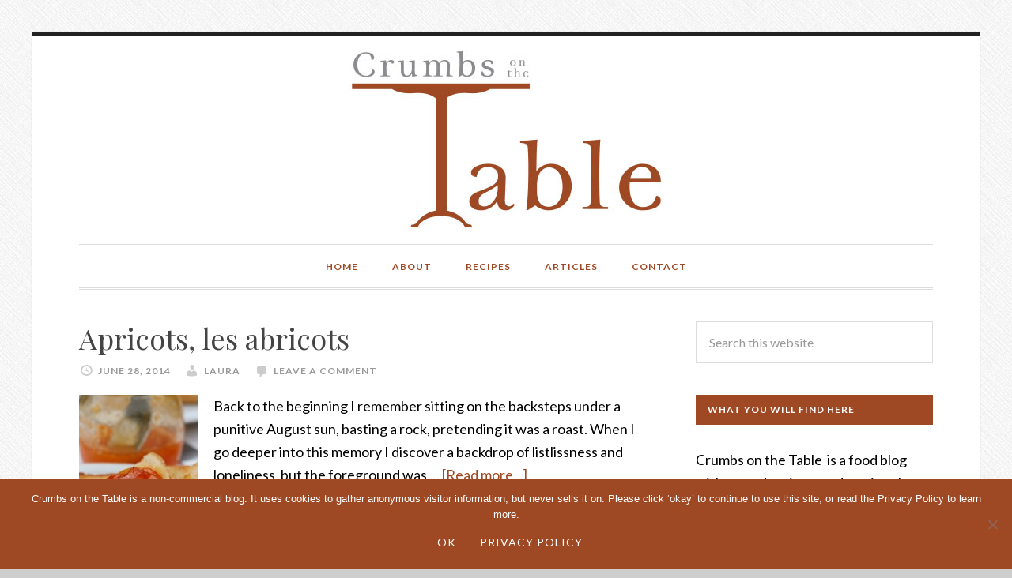

--- FILE ---
content_type: text/html; charset=UTF-8
request_url: https://www.crumbsonthetable.co.uk/tag/confiture/
body_size: 16971
content:
<!DOCTYPE html>
<html lang="en-US">
<head >
<meta charset="UTF-8" />
<meta name="viewport" content="width=device-width, initial-scale=1" />
<meta name='robots' content='index, follow, max-image-preview:large, max-snippet:-1, max-video-preview:-1' />

	<!-- This site is optimized with the Yoast SEO plugin v26.8 - https://yoast.com/product/yoast-seo-wordpress/ -->
	<title>Confiture Archives - Crumbs on the Table</title>
	<link rel="canonical" href="https://www.crumbsonthetable.co.uk/tag/confiture/" />
	<meta property="og:locale" content="en_US" />
	<meta property="og:type" content="article" />
	<meta property="og:title" content="Confiture Archives - Crumbs on the Table" />
	<meta property="og:url" content="https://www.crumbsonthetable.co.uk/tag/confiture/" />
	<meta property="og:site_name" content="Crumbs on the Table" />
	<script type="application/ld+json" class="yoast-schema-graph">{"@context":"https://schema.org","@graph":[{"@type":"CollectionPage","@id":"https://www.crumbsonthetable.co.uk/tag/confiture/","url":"https://www.crumbsonthetable.co.uk/tag/confiture/","name":"Confiture Archives - Crumbs on the Table","isPartOf":{"@id":"https://www.crumbsonthetable.co.uk/#website"},"primaryImageOfPage":{"@id":"https://www.crumbsonthetable.co.uk/tag/confiture/#primaryimage"},"image":{"@id":"https://www.crumbsonthetable.co.uk/tag/confiture/#primaryimage"},"thumbnailUrl":"https://www.crumbsonthetable.co.uk/wordpress/wp-content/uploads/2014/07/apricot-jam-on-toast-e1404918311295.jpg","breadcrumb":{"@id":"https://www.crumbsonthetable.co.uk/tag/confiture/#breadcrumb"},"inLanguage":"en-US"},{"@type":"ImageObject","inLanguage":"en-US","@id":"https://www.crumbsonthetable.co.uk/tag/confiture/#primaryimage","url":"https://www.crumbsonthetable.co.uk/wordpress/wp-content/uploads/2014/07/apricot-jam-on-toast-e1404918311295.jpg","contentUrl":"https://www.crumbsonthetable.co.uk/wordpress/wp-content/uploads/2014/07/apricot-jam-on-toast-e1404918311295.jpg","width":1824,"height":2736},{"@type":"BreadcrumbList","@id":"https://www.crumbsonthetable.co.uk/tag/confiture/#breadcrumb","itemListElement":[{"@type":"ListItem","position":1,"name":"Home","item":"https://www.crumbsonthetable.co.uk/"},{"@type":"ListItem","position":2,"name":"Confiture"}]},{"@type":"WebSite","@id":"https://www.crumbsonthetable.co.uk/#website","url":"https://www.crumbsonthetable.co.uk/","name":"Crumbs on the Table","description":"Stories about food","potentialAction":[{"@type":"SearchAction","target":{"@type":"EntryPoint","urlTemplate":"https://www.crumbsonthetable.co.uk/?s={search_term_string}"},"query-input":{"@type":"PropertyValueSpecification","valueRequired":true,"valueName":"search_term_string"}}],"inLanguage":"en-US"}]}</script>
	<!-- / Yoast SEO plugin. -->


<link rel='dns-prefetch' href='//static.addtoany.com' />
<link rel='dns-prefetch' href='//fonts.googleapis.com' />
<link rel="alternate" type="application/rss+xml" title="Crumbs on the Table &raquo; Feed" href="https://www.crumbsonthetable.co.uk/feed/" />
<link rel="alternate" type="application/rss+xml" title="Crumbs on the Table &raquo; Comments Feed" href="https://www.crumbsonthetable.co.uk/comments/feed/" />
<link rel="alternate" type="application/rss+xml" title="Crumbs on the Table &raquo; Confiture Tag Feed" href="https://www.crumbsonthetable.co.uk/tag/confiture/feed/" />
		<!-- This site uses the Google Analytics by MonsterInsights plugin v9.11.1 - Using Analytics tracking - https://www.monsterinsights.com/ -->
		<!-- Note: MonsterInsights is not currently configured on this site. The site owner needs to authenticate with Google Analytics in the MonsterInsights settings panel. -->
					<!-- No tracking code set -->
				<!-- / Google Analytics by MonsterInsights -->
		<style id='wp-img-auto-sizes-contain-inline-css' type='text/css'>
img:is([sizes=auto i],[sizes^="auto," i]){contain-intrinsic-size:3000px 1500px}
/*# sourceURL=wp-img-auto-sizes-contain-inline-css */
</style>
<link rel='stylesheet' id='sbi_styles-css' href='https://www.crumbsonthetable.co.uk/wordpress/wp-content/plugins/instagram-feed/css/sbi-styles.min.css?ver=6.10.0' type='text/css' media='all' />
<link rel='stylesheet' id='daily-dish-pro-theme-css' href='https://www.crumbsonthetable.co.uk/wordpress/wp-content/themes/daily-dish-pro/style.css?ver=1.0' type='text/css' media='all' />
<style id='wp-emoji-styles-inline-css' type='text/css'>

	img.wp-smiley, img.emoji {
		display: inline !important;
		border: none !important;
		box-shadow: none !important;
		height: 1em !important;
		width: 1em !important;
		margin: 0 0.07em !important;
		vertical-align: -0.1em !important;
		background: none !important;
		padding: 0 !important;
	}
/*# sourceURL=wp-emoji-styles-inline-css */
</style>
<style id='wp-block-library-inline-css' type='text/css'>
:root{--wp-block-synced-color:#7a00df;--wp-block-synced-color--rgb:122,0,223;--wp-bound-block-color:var(--wp-block-synced-color);--wp-editor-canvas-background:#ddd;--wp-admin-theme-color:#007cba;--wp-admin-theme-color--rgb:0,124,186;--wp-admin-theme-color-darker-10:#006ba1;--wp-admin-theme-color-darker-10--rgb:0,107,160.5;--wp-admin-theme-color-darker-20:#005a87;--wp-admin-theme-color-darker-20--rgb:0,90,135;--wp-admin-border-width-focus:2px}@media (min-resolution:192dpi){:root{--wp-admin-border-width-focus:1.5px}}.wp-element-button{cursor:pointer}:root .has-very-light-gray-background-color{background-color:#eee}:root .has-very-dark-gray-background-color{background-color:#313131}:root .has-very-light-gray-color{color:#eee}:root .has-very-dark-gray-color{color:#313131}:root .has-vivid-green-cyan-to-vivid-cyan-blue-gradient-background{background:linear-gradient(135deg,#00d084,#0693e3)}:root .has-purple-crush-gradient-background{background:linear-gradient(135deg,#34e2e4,#4721fb 50%,#ab1dfe)}:root .has-hazy-dawn-gradient-background{background:linear-gradient(135deg,#faaca8,#dad0ec)}:root .has-subdued-olive-gradient-background{background:linear-gradient(135deg,#fafae1,#67a671)}:root .has-atomic-cream-gradient-background{background:linear-gradient(135deg,#fdd79a,#004a59)}:root .has-nightshade-gradient-background{background:linear-gradient(135deg,#330968,#31cdcf)}:root .has-midnight-gradient-background{background:linear-gradient(135deg,#020381,#2874fc)}:root{--wp--preset--font-size--normal:16px;--wp--preset--font-size--huge:42px}.has-regular-font-size{font-size:1em}.has-larger-font-size{font-size:2.625em}.has-normal-font-size{font-size:var(--wp--preset--font-size--normal)}.has-huge-font-size{font-size:var(--wp--preset--font-size--huge)}.has-text-align-center{text-align:center}.has-text-align-left{text-align:left}.has-text-align-right{text-align:right}.has-fit-text{white-space:nowrap!important}#end-resizable-editor-section{display:none}.aligncenter{clear:both}.items-justified-left{justify-content:flex-start}.items-justified-center{justify-content:center}.items-justified-right{justify-content:flex-end}.items-justified-space-between{justify-content:space-between}.screen-reader-text{border:0;clip-path:inset(50%);height:1px;margin:-1px;overflow:hidden;padding:0;position:absolute;width:1px;word-wrap:normal!important}.screen-reader-text:focus{background-color:#ddd;clip-path:none;color:#444;display:block;font-size:1em;height:auto;left:5px;line-height:normal;padding:15px 23px 14px;text-decoration:none;top:5px;width:auto;z-index:100000}html :where(.has-border-color){border-style:solid}html :where([style*=border-top-color]){border-top-style:solid}html :where([style*=border-right-color]){border-right-style:solid}html :where([style*=border-bottom-color]){border-bottom-style:solid}html :where([style*=border-left-color]){border-left-style:solid}html :where([style*=border-width]){border-style:solid}html :where([style*=border-top-width]){border-top-style:solid}html :where([style*=border-right-width]){border-right-style:solid}html :where([style*=border-bottom-width]){border-bottom-style:solid}html :where([style*=border-left-width]){border-left-style:solid}html :where(img[class*=wp-image-]){height:auto;max-width:100%}:where(figure){margin:0 0 1em}html :where(.is-position-sticky){--wp-admin--admin-bar--position-offset:var(--wp-admin--admin-bar--height,0px)}@media screen and (max-width:600px){html :where(.is-position-sticky){--wp-admin--admin-bar--position-offset:0px}}

/*# sourceURL=wp-block-library-inline-css */
</style><style id='global-styles-inline-css' type='text/css'>
:root{--wp--preset--aspect-ratio--square: 1;--wp--preset--aspect-ratio--4-3: 4/3;--wp--preset--aspect-ratio--3-4: 3/4;--wp--preset--aspect-ratio--3-2: 3/2;--wp--preset--aspect-ratio--2-3: 2/3;--wp--preset--aspect-ratio--16-9: 16/9;--wp--preset--aspect-ratio--9-16: 9/16;--wp--preset--color--black: #000000;--wp--preset--color--cyan-bluish-gray: #abb8c3;--wp--preset--color--white: #ffffff;--wp--preset--color--pale-pink: #f78da7;--wp--preset--color--vivid-red: #cf2e2e;--wp--preset--color--luminous-vivid-orange: #ff6900;--wp--preset--color--luminous-vivid-amber: #fcb900;--wp--preset--color--light-green-cyan: #7bdcb5;--wp--preset--color--vivid-green-cyan: #00d084;--wp--preset--color--pale-cyan-blue: #8ed1fc;--wp--preset--color--vivid-cyan-blue: #0693e3;--wp--preset--color--vivid-purple: #9b51e0;--wp--preset--gradient--vivid-cyan-blue-to-vivid-purple: linear-gradient(135deg,rgb(6,147,227) 0%,rgb(155,81,224) 100%);--wp--preset--gradient--light-green-cyan-to-vivid-green-cyan: linear-gradient(135deg,rgb(122,220,180) 0%,rgb(0,208,130) 100%);--wp--preset--gradient--luminous-vivid-amber-to-luminous-vivid-orange: linear-gradient(135deg,rgb(252,185,0) 0%,rgb(255,105,0) 100%);--wp--preset--gradient--luminous-vivid-orange-to-vivid-red: linear-gradient(135deg,rgb(255,105,0) 0%,rgb(207,46,46) 100%);--wp--preset--gradient--very-light-gray-to-cyan-bluish-gray: linear-gradient(135deg,rgb(238,238,238) 0%,rgb(169,184,195) 100%);--wp--preset--gradient--cool-to-warm-spectrum: linear-gradient(135deg,rgb(74,234,220) 0%,rgb(151,120,209) 20%,rgb(207,42,186) 40%,rgb(238,44,130) 60%,rgb(251,105,98) 80%,rgb(254,248,76) 100%);--wp--preset--gradient--blush-light-purple: linear-gradient(135deg,rgb(255,206,236) 0%,rgb(152,150,240) 100%);--wp--preset--gradient--blush-bordeaux: linear-gradient(135deg,rgb(254,205,165) 0%,rgb(254,45,45) 50%,rgb(107,0,62) 100%);--wp--preset--gradient--luminous-dusk: linear-gradient(135deg,rgb(255,203,112) 0%,rgb(199,81,192) 50%,rgb(65,88,208) 100%);--wp--preset--gradient--pale-ocean: linear-gradient(135deg,rgb(255,245,203) 0%,rgb(182,227,212) 50%,rgb(51,167,181) 100%);--wp--preset--gradient--electric-grass: linear-gradient(135deg,rgb(202,248,128) 0%,rgb(113,206,126) 100%);--wp--preset--gradient--midnight: linear-gradient(135deg,rgb(2,3,129) 0%,rgb(40,116,252) 100%);--wp--preset--font-size--small: 13px;--wp--preset--font-size--medium: 20px;--wp--preset--font-size--large: 36px;--wp--preset--font-size--x-large: 42px;--wp--preset--spacing--20: 0.44rem;--wp--preset--spacing--30: 0.67rem;--wp--preset--spacing--40: 1rem;--wp--preset--spacing--50: 1.5rem;--wp--preset--spacing--60: 2.25rem;--wp--preset--spacing--70: 3.38rem;--wp--preset--spacing--80: 5.06rem;--wp--preset--shadow--natural: 6px 6px 9px rgba(0, 0, 0, 0.2);--wp--preset--shadow--deep: 12px 12px 50px rgba(0, 0, 0, 0.4);--wp--preset--shadow--sharp: 6px 6px 0px rgba(0, 0, 0, 0.2);--wp--preset--shadow--outlined: 6px 6px 0px -3px rgb(255, 255, 255), 6px 6px rgb(0, 0, 0);--wp--preset--shadow--crisp: 6px 6px 0px rgb(0, 0, 0);}:where(.is-layout-flex){gap: 0.5em;}:where(.is-layout-grid){gap: 0.5em;}body .is-layout-flex{display: flex;}.is-layout-flex{flex-wrap: wrap;align-items: center;}.is-layout-flex > :is(*, div){margin: 0;}body .is-layout-grid{display: grid;}.is-layout-grid > :is(*, div){margin: 0;}:where(.wp-block-columns.is-layout-flex){gap: 2em;}:where(.wp-block-columns.is-layout-grid){gap: 2em;}:where(.wp-block-post-template.is-layout-flex){gap: 1.25em;}:where(.wp-block-post-template.is-layout-grid){gap: 1.25em;}.has-black-color{color: var(--wp--preset--color--black) !important;}.has-cyan-bluish-gray-color{color: var(--wp--preset--color--cyan-bluish-gray) !important;}.has-white-color{color: var(--wp--preset--color--white) !important;}.has-pale-pink-color{color: var(--wp--preset--color--pale-pink) !important;}.has-vivid-red-color{color: var(--wp--preset--color--vivid-red) !important;}.has-luminous-vivid-orange-color{color: var(--wp--preset--color--luminous-vivid-orange) !important;}.has-luminous-vivid-amber-color{color: var(--wp--preset--color--luminous-vivid-amber) !important;}.has-light-green-cyan-color{color: var(--wp--preset--color--light-green-cyan) !important;}.has-vivid-green-cyan-color{color: var(--wp--preset--color--vivid-green-cyan) !important;}.has-pale-cyan-blue-color{color: var(--wp--preset--color--pale-cyan-blue) !important;}.has-vivid-cyan-blue-color{color: var(--wp--preset--color--vivid-cyan-blue) !important;}.has-vivid-purple-color{color: var(--wp--preset--color--vivid-purple) !important;}.has-black-background-color{background-color: var(--wp--preset--color--black) !important;}.has-cyan-bluish-gray-background-color{background-color: var(--wp--preset--color--cyan-bluish-gray) !important;}.has-white-background-color{background-color: var(--wp--preset--color--white) !important;}.has-pale-pink-background-color{background-color: var(--wp--preset--color--pale-pink) !important;}.has-vivid-red-background-color{background-color: var(--wp--preset--color--vivid-red) !important;}.has-luminous-vivid-orange-background-color{background-color: var(--wp--preset--color--luminous-vivid-orange) !important;}.has-luminous-vivid-amber-background-color{background-color: var(--wp--preset--color--luminous-vivid-amber) !important;}.has-light-green-cyan-background-color{background-color: var(--wp--preset--color--light-green-cyan) !important;}.has-vivid-green-cyan-background-color{background-color: var(--wp--preset--color--vivid-green-cyan) !important;}.has-pale-cyan-blue-background-color{background-color: var(--wp--preset--color--pale-cyan-blue) !important;}.has-vivid-cyan-blue-background-color{background-color: var(--wp--preset--color--vivid-cyan-blue) !important;}.has-vivid-purple-background-color{background-color: var(--wp--preset--color--vivid-purple) !important;}.has-black-border-color{border-color: var(--wp--preset--color--black) !important;}.has-cyan-bluish-gray-border-color{border-color: var(--wp--preset--color--cyan-bluish-gray) !important;}.has-white-border-color{border-color: var(--wp--preset--color--white) !important;}.has-pale-pink-border-color{border-color: var(--wp--preset--color--pale-pink) !important;}.has-vivid-red-border-color{border-color: var(--wp--preset--color--vivid-red) !important;}.has-luminous-vivid-orange-border-color{border-color: var(--wp--preset--color--luminous-vivid-orange) !important;}.has-luminous-vivid-amber-border-color{border-color: var(--wp--preset--color--luminous-vivid-amber) !important;}.has-light-green-cyan-border-color{border-color: var(--wp--preset--color--light-green-cyan) !important;}.has-vivid-green-cyan-border-color{border-color: var(--wp--preset--color--vivid-green-cyan) !important;}.has-pale-cyan-blue-border-color{border-color: var(--wp--preset--color--pale-cyan-blue) !important;}.has-vivid-cyan-blue-border-color{border-color: var(--wp--preset--color--vivid-cyan-blue) !important;}.has-vivid-purple-border-color{border-color: var(--wp--preset--color--vivid-purple) !important;}.has-vivid-cyan-blue-to-vivid-purple-gradient-background{background: var(--wp--preset--gradient--vivid-cyan-blue-to-vivid-purple) !important;}.has-light-green-cyan-to-vivid-green-cyan-gradient-background{background: var(--wp--preset--gradient--light-green-cyan-to-vivid-green-cyan) !important;}.has-luminous-vivid-amber-to-luminous-vivid-orange-gradient-background{background: var(--wp--preset--gradient--luminous-vivid-amber-to-luminous-vivid-orange) !important;}.has-luminous-vivid-orange-to-vivid-red-gradient-background{background: var(--wp--preset--gradient--luminous-vivid-orange-to-vivid-red) !important;}.has-very-light-gray-to-cyan-bluish-gray-gradient-background{background: var(--wp--preset--gradient--very-light-gray-to-cyan-bluish-gray) !important;}.has-cool-to-warm-spectrum-gradient-background{background: var(--wp--preset--gradient--cool-to-warm-spectrum) !important;}.has-blush-light-purple-gradient-background{background: var(--wp--preset--gradient--blush-light-purple) !important;}.has-blush-bordeaux-gradient-background{background: var(--wp--preset--gradient--blush-bordeaux) !important;}.has-luminous-dusk-gradient-background{background: var(--wp--preset--gradient--luminous-dusk) !important;}.has-pale-ocean-gradient-background{background: var(--wp--preset--gradient--pale-ocean) !important;}.has-electric-grass-gradient-background{background: var(--wp--preset--gradient--electric-grass) !important;}.has-midnight-gradient-background{background: var(--wp--preset--gradient--midnight) !important;}.has-small-font-size{font-size: var(--wp--preset--font-size--small) !important;}.has-medium-font-size{font-size: var(--wp--preset--font-size--medium) !important;}.has-large-font-size{font-size: var(--wp--preset--font-size--large) !important;}.has-x-large-font-size{font-size: var(--wp--preset--font-size--x-large) !important;}
/*# sourceURL=global-styles-inline-css */
</style>

<style id='classic-theme-styles-inline-css' type='text/css'>
/*! This file is auto-generated */
.wp-block-button__link{color:#fff;background-color:#32373c;border-radius:9999px;box-shadow:none;text-decoration:none;padding:calc(.667em + 2px) calc(1.333em + 2px);font-size:1.125em}.wp-block-file__button{background:#32373c;color:#fff;text-decoration:none}
/*# sourceURL=/wp-includes/css/classic-themes.min.css */
</style>
<link rel='stylesheet' id='cookie-notice-front-css' href='https://www.crumbsonthetable.co.uk/wordpress/wp-content/plugins/cookie-notice/css/front.min.css?ver=2.5.11' type='text/css' media='all' />
<link rel='stylesheet' id='cott-css-css' href='https://www.crumbsonthetable.co.uk/wordpress/wp-content/plugins/crumbs-on-the-table/crumbs-on-the-table-styles.css?ver=67af76935415f3424ce2476fe0e2fbb9' type='text/css' media='all' />
<link rel='stylesheet' id='email-subscribers-css' href='https://www.crumbsonthetable.co.uk/wordpress/wp-content/plugins/email-subscribers/lite/public/css/email-subscribers-public.css?ver=5.9.14' type='text/css' media='all' />
<link rel='stylesheet' id='responsive-lightbox-swipebox-css' href='https://www.crumbsonthetable.co.uk/wordpress/wp-content/plugins/responsive-lightbox/assets/swipebox/swipebox.min.css?ver=1.5.2' type='text/css' media='all' />
<link rel='stylesheet' id='dashicons-css' href='https://www.crumbsonthetable.co.uk/wordpress/wp-includes/css/dashicons.min.css?ver=67af76935415f3424ce2476fe0e2fbb9' type='text/css' media='all' />
<link rel='stylesheet' id='daily-dish-google-fonts-css' href='//fonts.googleapis.com/css?family=Lato%3A400%2C700%2C900%7CPlayfair+Display%3A400&#038;ver=1.0' type='text/css' media='all' />
<link rel='stylesheet' id='wpzoom-social-icons-socicon-css' href='https://www.crumbsonthetable.co.uk/wordpress/wp-content/plugins/social-icons-widget-by-wpzoom/assets/css/wpzoom-socicon.css?ver=1768514165' type='text/css' media='all' />
<link rel='stylesheet' id='wpzoom-social-icons-styles-css' href='https://www.crumbsonthetable.co.uk/wordpress/wp-content/plugins/social-icons-widget-by-wpzoom/assets/css/wpzoom-social-icons-styles.css?ver=1768514165' type='text/css' media='all' />
<link rel='stylesheet' id='addtoany-css' href='https://www.crumbsonthetable.co.uk/wordpress/wp-content/plugins/add-to-any/addtoany.min.css?ver=1.16' type='text/css' media='all' />
<link rel='preload' as='font'  id='wpzoom-social-icons-font-socicon-woff2-css' href='https://www.crumbsonthetable.co.uk/wordpress/wp-content/plugins/social-icons-widget-by-wpzoom/assets/font/socicon.woff2?v=4.5.4'  type='font/woff2' crossorigin />
<script type="text/javascript" id="addtoany-core-js-before">
/* <![CDATA[ */
window.a2a_config=window.a2a_config||{};a2a_config.callbacks=[];a2a_config.overlays=[];a2a_config.templates={};

//# sourceURL=addtoany-core-js-before
/* ]]> */
</script>
<script type="text/javascript" defer src="https://static.addtoany.com/menu/page.js" id="addtoany-core-js"></script>
<script type="text/javascript" src="https://www.crumbsonthetable.co.uk/wordpress/wp-includes/js/jquery/jquery.min.js?ver=3.7.1" id="jquery-core-js"></script>
<script type="text/javascript" src="https://www.crumbsonthetable.co.uk/wordpress/wp-includes/js/jquery/jquery-migrate.min.js?ver=3.4.1" id="jquery-migrate-js"></script>
<script type="text/javascript" defer src="https://www.crumbsonthetable.co.uk/wordpress/wp-content/plugins/add-to-any/addtoany.min.js?ver=1.1" id="addtoany-jquery-js"></script>
<script type="text/javascript" src="https://www.crumbsonthetable.co.uk/wordpress/wp-content/plugins/responsive-lightbox/assets/dompurify/purify.min.js?ver=3.3.1" id="dompurify-js"></script>
<script type="text/javascript" id="responsive-lightbox-sanitizer-js-before">
/* <![CDATA[ */
window.RLG = window.RLG || {}; window.RLG.sanitizeAllowedHosts = ["youtube.com","www.youtube.com","youtu.be","vimeo.com","player.vimeo.com"];
//# sourceURL=responsive-lightbox-sanitizer-js-before
/* ]]> */
</script>
<script type="text/javascript" src="https://www.crumbsonthetable.co.uk/wordpress/wp-content/plugins/responsive-lightbox/js/sanitizer.js?ver=2.6.1" id="responsive-lightbox-sanitizer-js"></script>
<script type="text/javascript" src="https://www.crumbsonthetable.co.uk/wordpress/wp-content/plugins/responsive-lightbox/assets/swipebox/jquery.swipebox.min.js?ver=1.5.2" id="responsive-lightbox-swipebox-js"></script>
<script type="text/javascript" src="https://www.crumbsonthetable.co.uk/wordpress/wp-includes/js/underscore.min.js?ver=1.13.7" id="underscore-js"></script>
<script type="text/javascript" src="https://www.crumbsonthetable.co.uk/wordpress/wp-content/plugins/responsive-lightbox/assets/infinitescroll/infinite-scroll.pkgd.min.js?ver=4.0.1" id="responsive-lightbox-infinite-scroll-js"></script>
<script type="text/javascript" id="responsive-lightbox-js-before">
/* <![CDATA[ */
var rlArgs = {"script":"swipebox","selector":"lightbox","customEvents":"","activeGalleries":false,"animation":true,"hideCloseButtonOnMobile":false,"removeBarsOnMobile":false,"hideBars":true,"hideBarsDelay":5000,"videoMaxWidth":1080,"useSVG":true,"loopAtEnd":false,"woocommerce_gallery":false,"ajaxurl":"https:\/\/www.crumbsonthetable.co.uk\/wordpress\/wp-admin\/admin-ajax.php","nonce":"1e19705f12","preview":false,"postId":1,"scriptExtension":false};

//# sourceURL=responsive-lightbox-js-before
/* ]]> */
</script>
<script type="text/javascript" src="https://www.crumbsonthetable.co.uk/wordpress/wp-content/plugins/responsive-lightbox/js/front.js?ver=2.6.1" id="responsive-lightbox-js"></script>
<script type="text/javascript" src="https://www.crumbsonthetable.co.uk/wordpress/wp-content/themes/daily-dish-pro/js/responsive-menu.js?ver=1.0.0" id="daily-dish-responsive-menu-js"></script>
<link rel="https://api.w.org/" href="https://www.crumbsonthetable.co.uk/wp-json/" /><link rel="alternate" title="JSON" type="application/json" href="https://www.crumbsonthetable.co.uk/wp-json/wp/v2/tags/7" /><link rel="EditURI" type="application/rsd+xml" title="RSD" href="https://www.crumbsonthetable.co.uk/wordpress/xmlrpc.php?rsd" />

<link rel="icon" href="https://www.crumbsonthetable.co.uk/wordpress/wp-content/themes/daily-dish-pro/images/favicon.ico" />
<link rel="pingback" href="https://www.crumbsonthetable.co.uk/wordpress/xmlrpc.php" />
<style media="screen" type="text/css">
.site-header {padding:16px 0}
.widget-title {background-color:#9E4924}
a:link, a:visited {color:#9E4924}
h1, h2, h3 {color:#444}
h1 a, h2 a, h3 a {color:#444 !important}
button, input[type="button"]:hover, input[type="reset"]:hover, input[type="submit"]:hover, .button:hover {background-color: #9E4924;padding: 10px 10px;width:inherit;margin:0 auto;}
.feedburner-email-subscription .sr-only {display:none}
p.feedburner-email-subscription-2-intro-text {margin-bottom:0px}
.widget_archive .screen-reader-text {display:none}
#black-studio-tinymce-3 img {
width: 100px;
height: 100px;
float: left;
clear: left;
padding-right:16px;
}
#black-studio-tinymce-3 p {
text-align: left !important;
display: block;
overflow: auto;
margin-bottom:0px;
line-height:1.2;
}
</style><style type="text/css">.site-title a { background: url(https://www.crumbsonthetable.co.uk/wordpress/wp-content/uploads/2014/07/cropped-Crumbs-on-the-Table-Logo-Orange-Low-Res3.jpg) no-repeat !important; }</style>
<style type="text/css" id="custom-background-css">
body.custom-background { background-color: #cecece; background-image: url("https://www.crumbsonthetable.co.uk/wordpress/wp-content/themes/daily-dish-pro/images/bg.png"); background-position: left top; background-size: auto; background-repeat: repeat; background-attachment: fixed; }
</style>
	<link rel='stylesheet' id='su-shortcodes-css' href='https://www.crumbsonthetable.co.uk/wordpress/wp-content/plugins/shortcodes-ultimate/includes/css/shortcodes.css?ver=7.4.8' type='text/css' media='all' />
</head>
<body class="archive tag tag-confiture tag-7 custom-background wp-theme-genesis wp-child-theme-daily-dish-pro cookies-not-set custom-header header-image header-full-width content-sidebar" itemscope itemtype="https://schema.org/WebPage"><div class="site-container"><header class="site-header" itemscope itemtype="https://schema.org/WPHeader"><div class="wrap"><div class="title-area"><p class="site-title" itemprop="headline"><a href="https://www.crumbsonthetable.co.uk/">Crumbs on the Table</a></p><p class="site-description" itemprop="description">Stories about food</p></div></div></header><nav class="nav-primary" aria-label="Main" itemscope itemtype="https://schema.org/SiteNavigationElement"><div class="wrap"><ul id="menu-menu-1" class="menu genesis-nav-menu menu-primary"><li id="menu-item-73" class="menu-item menu-item-type-custom menu-item-object-custom menu-item-home menu-item-73"><a href="https://www.crumbsonthetable.co.uk/" itemprop="url"><span itemprop="name">Home</span></a></li>
<li id="menu-item-74" class="menu-item menu-item-type-post_type menu-item-object-page menu-item-has-children menu-item-74"><a href="https://www.crumbsonthetable.co.uk/about-crumbs-on-the-table/" itemprop="url"><span itemprop="name">About</span></a>
<ul class="sub-menu">
	<li id="menu-item-1162" class="menu-item menu-item-type-post_type menu-item-object-page menu-item-1162"><a href="https://www.crumbsonthetable.co.uk/about-crumbs-on-the-table/" itemprop="url"><span itemprop="name">About Laura and Crumbs</span></a></li>
	<li id="menu-item-524" class="menu-item menu-item-type-post_type menu-item-object-page menu-item-524"><a href="https://www.crumbsonthetable.co.uk/about-crumbs-on-the-table/what-you-will-find/" itemprop="url"><span itemprop="name">What you will find here</span></a></li>
	<li id="menu-item-471" class="menu-item menu-item-type-post_type menu-item-object-page menu-item-471"><a href="https://www.crumbsonthetable.co.uk/about-crumbs-on-the-table/faqs/" itemprop="url"><span itemprop="name">FAQs</span></a></li>
</ul>
</li>
<li id="menu-item-205" class="menu-item menu-item-type-post_type menu-item-object-page menu-item-has-children menu-item-205"><a href="https://www.crumbsonthetable.co.uk/recipes/" itemprop="url"><span itemprop="name">Recipes</span></a>
<ul class="sub-menu">
	<li id="menu-item-1679" class="menu-item menu-item-type-post_type menu-item-object-page menu-item-1679"><a href="https://www.crumbsonthetable.co.uk/recipes/" itemprop="url"><span itemprop="name">Recipe Index</span></a></li>
	<li id="menu-item-456" class="menu-item menu-item-type-post_type menu-item-object-page menu-item-456"><a href="https://www.crumbsonthetable.co.uk/recipes/savoury-things/" itemprop="url"><span itemprop="name">Savoury things</span></a></li>
	<li id="menu-item-429" class="menu-item menu-item-type-post_type menu-item-object-page menu-item-429"><a href="https://www.crumbsonthetable.co.uk/sweet-things/" itemprop="url"><span itemprop="name">Sweet things</span></a></li>
	<li id="menu-item-1046" class="menu-item menu-item-type-post_type menu-item-object-page menu-item-1046"><a href="https://www.crumbsonthetable.co.uk/ingredients/" itemprop="url"><span itemprop="name">Ingredients</span></a></li>
</ul>
</li>
<li id="menu-item-245" class="menu-item menu-item-type-post_type menu-item-object-page menu-item-has-children menu-item-245"><a href="https://www.crumbsonthetable.co.uk/articles-2/" itemprop="url"><span itemprop="name">Articles</span></a>
<ul class="sub-menu">
	<li id="menu-item-4262" class="menu-item menu-item-type-post_type menu-item-object-page menu-item-4262"><a href="https://www.crumbsonthetable.co.uk/articles-2/" itemprop="url"><span itemprop="name">Articles</span></a></li>
	<li id="menu-item-8839" class="menu-item menu-item-type-post_type menu-item-object-page menu-item-8839"><a href="https://www.crumbsonthetable.co.uk/food-essay-podcasts/" itemprop="url"><span itemprop="name">Podcasts</span></a></li>
	<li id="menu-item-449" class="menu-item menu-item-type-post_type menu-item-object-page menu-item-449"><a href="https://www.crumbsonthetable.co.uk/restaurant-reviews/" itemprop="url"><span itemprop="name">Reviews</span></a></li>
	<li id="menu-item-4263" class="menu-item menu-item-type-post_type menu-item-object-page menu-item-4263"><a href="https://www.crumbsonthetable.co.uk/producers/" itemprop="url"><span itemprop="name">Producers</span></a></li>
	<li id="menu-item-167" class="menu-item menu-item-type-post_type menu-item-object-page menu-item-167"><a href="https://www.crumbsonthetable.co.uk/places/" itemprop="url"><span itemprop="name">Places</span></a></li>
</ul>
</li>
<li id="menu-item-1457" class="menu-item menu-item-type-post_type menu-item-object-page menu-item-1457"><a href="https://www.crumbsonthetable.co.uk/contact/" itemprop="url"><span itemprop="name">Contact</span></a></li>
</ul></div></nav><div class="site-inner"><div class="content-sidebar-wrap"><main class="content"><article class="post-1 post type-post status-publish format-standard has-post-thumbnail category-articles category-ingredients category-places category-posts category-recipes tag-apricots tag-confiture tag-france tag-fruit tag-jam tag-montpellier tag-preserves entry" itemscope itemtype="https://schema.org/CreativeWork"><header class="entry-header"><h2 class="entry-title" itemprop="headline"><a class="entry-title-link" rel="bookmark" href="https://www.crumbsonthetable.co.uk/hello-world/">Apricots, les abricots</a></h2>
<p class="entry-meta"><time class="entry-time" itemprop="datePublished" datetime="2014-06-28T21:55:27+01:00">June 28, 2014</time> <span class="entry-author" itemprop="author" itemscope itemtype="https://schema.org/Person"><a href="https://www.crumbsonthetable.co.uk/author/laura/" class="entry-author-link" itemprop="url" rel="author"><span class="entry-author-name" itemprop="name">laura</span></a></span> <span class="entry-comments-link"><a href="https://www.crumbsonthetable.co.uk/hello-world/#respond">Leave a Comment</a></span> </p></header><div class="entry-content" itemprop="text"><a class="entry-image-link" href="https://www.crumbsonthetable.co.uk/hello-world/" aria-hidden="true" tabindex="-1"><img width="150" height="150" src="https://www.crumbsonthetable.co.uk/wordpress/wp-content/uploads/2014/07/apricot-jam-on-toast-150x150.jpg" class="alignleft post-image entry-image" alt="" itemprop="image" decoding="async" /></a><p>Back to the beginning

I remember sitting on the backsteps under a punitive August sun, basting a rock, pretending it was a roast. When I go deeper into this memory I discover a backdrop of listlissness and loneliness, but the foreground was &#x02026; <a href="https://www.crumbsonthetable.co.uk/hello-world/" class="more-link">[Read more...]</a></p></div><footer class="entry-footer"><p class="entry-meta"><span class="entry-categories"><a href="https://www.crumbsonthetable.co.uk/category/articles/" rel="category tag">Articles</a>, <a href="https://www.crumbsonthetable.co.uk/category/ingredients/" rel="category tag">Ingredients</a>, <a href="https://www.crumbsonthetable.co.uk/category/places/" rel="category tag">Places</a>, <a href="https://www.crumbsonthetable.co.uk/category/posts/" rel="category tag">Posts</a>, <a href="https://www.crumbsonthetable.co.uk/category/recipes/" rel="category tag">Recipes</a></span> <span class="entry-tags"><a href="https://www.crumbsonthetable.co.uk/tag/apricots/" rel="tag">Apricots</a>, <a href="https://www.crumbsonthetable.co.uk/tag/confiture/" rel="tag">Confiture</a>, <a href="https://www.crumbsonthetable.co.uk/tag/france/" rel="tag">France</a>, <a href="https://www.crumbsonthetable.co.uk/tag/fruit/" rel="tag">Fruit</a>, <a href="https://www.crumbsonthetable.co.uk/tag/jam/" rel="tag">Jam</a>, <a href="https://www.crumbsonthetable.co.uk/tag/montpellier/" rel="tag">Montpellier</a>, <a href="https://www.crumbsonthetable.co.uk/tag/preserves/" rel="tag">Preserves</a></span></p></footer></article></main><aside class="sidebar sidebar-primary widget-area" role="complementary" aria-label="Primary Sidebar" itemscope itemtype="https://schema.org/WPSideBar"><section id="search-2" class="widget widget_search"><div class="widget-wrap"><form class="search-form" itemprop="potentialAction" itemscope itemtype="https://schema.org/SearchAction" method="get" action="https://www.crumbsonthetable.co.uk/" role="search"><input class="search-form-input" type="search" itemprop="query-input" name="s" id="searchform-697707e6daad12.14364084" placeholder="Search this website"><input class="search-form-submit" type="submit" value="Search"><meta itemprop="target" content="https://www.crumbsonthetable.co.uk/?s={s}"></form></div></section>
<section id="featured-page-5" class="widget featured-content featuredpage"><div class="widget-wrap"><h4 class="widget-title widgettitle">What you will find here</h4>
<article class="post-366 page type-page status-publish entry"><div class="entry-content"><p>Crumbs on the Table  is a food blog with tested recipes, and stories about food.  I aim to share the best recipes I know, and something of their context: the places they come from, &#x02026; <a href="https://www.crumbsonthetable.co.uk/about-crumbs-on-the-table/what-you-will-find/" class="more-link">More</a></p></div></article></div></section>
<section id="black-studio-tinymce-6" class="widget widget_black_studio_tinymce"><div class="widget-wrap"><div class="textwidget"><div style="clear:left;padding-top:6px;">
<table>
<tr>
<td>
<a href="http://www.gfw.co.uk" target="_blank"><img class="wp-image-1783 alignleft" style="margin:0 32px 0 15px" src="https://www.crumbsonthetable.co.uk/wordpress/wp-content/uploads/2015/06/guild-of-foot-writers-logo-165x300.png" alt="guild-of-foot-writers-logo" width="36" height="65" /></a>
</td>
<td>
<p style="text-align: center; padding-top: 0px;">Finalist<br /><a href="http://www.gfw.co.uk/2019/awards-2019-shortlists/" target="_blank">Guild of Food Writers</a><br />
Food Blog of the Year 2019</p>
</td>
</tr>
</table>
</div>
<div style="clear:left;padding-top:6px;">
<table>
<tr>
<td>
<a href="http://www.gfw.co.uk" target="_blank"><img class="wp-image-1783 alignleft" style="margin:12px 32px 0 15px" src="https://www.crumbsonthetable.co.uk/wordpress/wp-content/uploads/2015/06/guild-of-foot-writers-logo-165x300.png" alt="guild-of-foot-writers-logo" width="36" height="65" /></a>
</td>
<td>
<p style="text-align: center; padding-top: 0px;">Finalist<br /><a href="http://www.gfw.co.uk/2018/awards-2018-shortlists/" target="_blank">Guild of Food Writers</a><br />
Food Blog of the Year 2018</p>
</td>
</tr>
</table>
<div style="clear:left;padding-top:6px;">
<table>
<tr>
<td>
<a href="http://www.dacapopress.com/book/paperback/best-food-writing-2016/9780738219448" target="_blank"><img class="alignleft" src="https://www.crumbsonthetable.co.uk/wordpress/wp-content/uploads/2016/10/best-food-writing-book.png" alt="Best Food Writing Book" width="64" height="98" style="margin-bottom:0px;padding-top:6px"/></a></td>
<td>
<p style="text-align: center;">Published in<br /><i>Best Food Writing 2016</i></p>
</td>
</tr>
</table>
<table>
<tr>
<td>
<a href="http://www.gfw.co.uk" target="_blank"><img class="wp-image-1783 alignleft" style="margin-left:15px !important;margin-right:32px !important;margin-top:10px !important;" src="https://www.crumbsonthetable.co.uk/wordpress/wp-content/uploads/2015/06/guild-of-foot-writers-logo-165x300.png" alt="guild-of-foot-writers-logo" width="36" height="65" style="margin-bottom:0px;"/></a>
</td>
<td>
<p style="text-align: center; padding-top: 0px;">Finalist<br /><a href="http://www.gfw.co.uk" target="_blank">Guild of Food Writers</a><br />
Food Blog of the Year 2015</p>
</td>
</tr>
</table>
</div>
</div></div></section>
<section id="black-studio-tinymce-7" class="widget widget_black_studio_tinymce"><div class="widget-wrap"><div class="textwidget"><div class="su-row">
<div class="su-column su-column-size-1-2"><div class="su-column-inner su-u-clearfix su-u-trim">

<a href="https://www.pinkladyfoodphotographeroftheyear.com/finalists-gallery-2019/" target="_blank" rel="noopener"><img class="aligncenter size-full wp-image-6882" style="width: 100%; max-width: 120px; margin-bottom: 0px;" src="https://www.crumbsonthetable.co.uk/wordpress/wp-content/uploads/2019/06/pink-lady-photography-2019.png" alt="Pink Lady Food Photographer of the year 2019 - Highly Commended" /></a>

</div></div><div class="su-column su-column-size-1-2"><div class="su-column-inner su-u-clearfix su-u-trim">

<img class="aligncenter size-full wp-image-6883" style="width: 100%; max-width: 120px; margin-bottom: 0px;" src="https://www.crumbsonthetable.co.uk/wordpress/wp-content/uploads/2018/07/pink-lady-photography-2018.png" alt="Pink Lady Food Photographer of the year 2018 - Commended" />

</div></div>
</div>
<div class="su-row">
<div class="su-column su-column-size-1-1"><div class="su-column-inner su-u-clearfix su-u-trim">

<img class="aligncenter size-full wp-image-6883" style="width: 100%; max-width: 120px; margin-bottom: 0px;" src="https://www.crumbsonthetable.co.uk/wordpress/wp-content/uploads/2018/07/pink-lady-photography-2015.png" alt="Pink Lady Food Photographer of the year 2015 - Commended" />

</div></div>
</div></div></div></section>
<section id="zoom-social-icons-widget-2" class="widget zoom-social-icons-widget"><div class="widget-wrap">
		
<ul class="zoom-social-icons-list zoom-social-icons-list--with-canvas zoom-social-icons-list--rounded zoom-social-icons-list--align-center zoom-social-icons-list--no-labels">

		
				<li class="zoom-social_icons-list__item">
		<a class="zoom-social_icons-list__link" href="https://www.instagram.com/ld_writer/%20" target="_blank" title="Instagram" >
									
						<span class="screen-reader-text">instagram</span>
			
						<span class="zoom-social_icons-list-span social-icon socicon socicon-instagram" data-hover-rule="background-color" data-hover-color="#e4405f" style="background-color : #e4405f; font-size: 32px; padding:8px" ></span>
			
					</a>
	</li>

	
				<li class="zoom-social_icons-list__item">
		<a class="zoom-social_icons-list__link" href="https://www.facebook.com/cottagegarden.cookery" target="_blank" title="Facebook" >
									
						<span class="screen-reader-text">facebook</span>
			
						<span class="zoom-social_icons-list-span social-icon socicon socicon-facebook" data-hover-rule="background-color" data-hover-color="#1877F2" style="background-color : #1877F2; font-size: 32px; padding:8px" ></span>
			
					</a>
	</li>

	
				<li class="zoom-social_icons-list__item">
		<a class="zoom-social_icons-list__link" href="https://twitter.com/LauraDonohueCGC%20" target="_blank" title="Twitter" >
									
						<span class="screen-reader-text">twitter</span>
			
						<span class="zoom-social_icons-list-span social-icon socicon socicon-twitter" data-hover-rule="background-color" data-hover-color="#1da1f2" style="background-color : #1da1f2; font-size: 32px; padding:8px" ></span>
			
					</a>
	</li>

	
				<li class="zoom-social_icons-list__item">
		<a class="zoom-social_icons-list__link" href="https://www.pinterest.com/ldwriter/" target="_blank" title="Default Label" >
									
						<span class="screen-reader-text">pinterest</span>
			
						<span class="zoom-social_icons-list-span social-icon socicon socicon-pinterest" data-hover-rule="background-color" data-hover-color="#c92619" style="background-color : #c92619; font-size: 32px; padding:8px" ></span>
			
					</a>
	</li>

	
</ul>

		</div></section>
<section id="email-subscribers-form-1" class="widget widget_email-subscribers-form"><div class="widget-wrap"><h4 class="widget-title widgettitle"> Subscribe to updates by email </h4>
<div class="emaillist" id="es_form_f1-n1"><form action="/tag/confiture/#es_form_f1-n1" method="post" class="es_subscription_form es_shortcode_form  es_ajax_subscription_form" id="es_subscription_form_697707e6dbf8d" data-source="ig-es" data-form-id="1"><div class="es-field-wrap ig-es-form-field"><label class="es-field-label">Enter your email address here to receive the latest post by email.*<br /><input class="es_required_field es_txt_email ig_es_form_field_email ig-es-form-input" type="email" name="esfpx_email" value="" placeholder="Enter your email address here" required="required" /></label></div><input type="hidden" name="esfpx_lists[]" value="98e606142632" /><input type="hidden" name="esfpx_form_id" value="1" /><input type="hidden" name="es" value="subscribe" />
			<input type="hidden" name="esfpx_es_form_identifier" value="f1-n1" />
			<input type="hidden" name="esfpx_es_email_page" value="1" />
			<input type="hidden" name="esfpx_es_email_page_url" value="https://www.crumbsonthetable.co.uk/hello-world/" />
			<input type="hidden" name="esfpx_status" value="Unconfirmed" />
			<input type="hidden" name="esfpx_es-subscribe" id="es-subscribe-697707e6dbf8d" value="5d424a0cd3" />
			<label style="position:absolute;top:-99999px;left:-99999px;z-index:-99;" aria-hidden="true"><span hidden>Please leave this field empty.</span><input type="email" name="esfpx_es_hp_email" class="es_required_field" tabindex="-1" autocomplete="-1" value="" /></label><input type="submit" name="submit" class="es_subscription_form_submit es_submit_button es_textbox_button" id="es_subscription_form_submit_697707e6dbf8d" value="Subscribe" /><span class="es_spinner_image" id="spinner-image"><img src="https://www.crumbsonthetable.co.uk/wordpress/wp-content/plugins/email-subscribers/lite/public/images/spinner.gif" alt="Loading" /></span></form><span class="es_subscription_message " id="es_subscription_message_697707e6dbf8d" role="alert" aria-live="assertive"></span></div></div></section>

		<section id="recent-posts-12" class="widget widget_recent_entries"><div class="widget-wrap">
		<h4 class="widget-title widgettitle">Recent Posts</h4>

		<ul>
											<li>
					<a href="https://www.crumbsonthetable.co.uk/wholesome-carrot-breakfast-muffins-and-a-finely-textured-carrot-cake/">Wholesome carrot breakfast-muffins, and a finely textured carrot cake</a>
									</li>
											<li>
					<a href="https://www.crumbsonthetable.co.uk/chicken-breasts-with-black-olive-tapenade-roasted-red-peppers-prunes-in-puff-pastry-and-other-ideas-for-a-different-christmas/">Chicken breasts with black olive tapenade, roasted red peppers &#038; prunes in puff pastry &#8212; and other ideas for a different Christmas</a>
									</li>
											<li>
					<a href="https://www.crumbsonthetable.co.uk/caramel-cake-distraction-bake/">Caramel cake distraction bake</a>
									</li>
											<li>
					<a href="https://www.crumbsonthetable.co.uk/tamale-pie/">Tamale pie</a>
									</li>
											<li>
					<a href="https://www.crumbsonthetable.co.uk/sicilian-pasta-ncasciata-pasta-bake-with-aubergine/">Sicilian pasta ‘ncasciata: pasta bake with aubergine</a>
									</li>
											<li>
					<a href="https://www.crumbsonthetable.co.uk/rose-and-violet-shortbread-biscuits/">Rose and violet shortbread biscuits</a>
									</li>
					</ul>

		</div></section>
<section id="black-studio-tinymce-3" class="widget widget_black_studio_tinymce"><div class="widget-wrap"><h4 class="widget-title widgettitle">Featured recipes</h4>
<div class="textwidget"><p style="text-align: center;"><a href="https://www.crumbsonthetable.co.uk/minas-napoli-sea-bream-with-pink-peppercorns-coriander-seeds-and-rosemary/"><img class="aligncenter wp-image-7835 size-thumbnail" src="https://www.crumbsonthetable.co.uk/wordpress/wp-content/uploads/2019/04/Laura-Donohue_Napoli-bream-w-pink-peppercorns-coriander-and-rosemary_High-Res-150x150.jpg" alt="" width="150" height="150" /></a><a href="https://www.crumbsonthetable.co.uk/minas-napoli-sea-bream-with-pink-peppercorns-coriander-seeds-and-rosemary/">Napoli bream with pink peppercorns, coriander seeds and rosemary</a></p>
<p style="text-align: center;"><a href="https://www.crumbsonthetable.co.uk/tuscan-style-grape-and-walnut-harvest-bread-and-a-batch-of-grape-jelly/"><img class="aligncenter size-thumbnail wp-image-7571" src="https://www.crumbsonthetable.co.uk/wordpress/wp-content/uploads/2019/01/CfsdwMkJRseXQ5Ix8XwDMg_thumb_fb86-150x150.jpg" alt="" width="150" height="150" /></a><a href="https://www.crumbsonthetable.co.uk/wordpress/wp-content/uploads/2019/01/CfsdwMkJRseXQ5Ix8XwDMg_thumb_fb86.jpg">Tuscan-style g</a><a href="https://www.crumbsonthetable.co.uk/tuscan-style-grape-and-walnut-harvest-bread-and-a-batch-of-grape-jelly/">rape and walnut harvest bread</a></p>
<p style="text-align: center;"><a href="https://www.crumbsonthetable.co.uk/south-african-malva-pudding-with-coconut-and-rum/"><img class="size-thumbnail wp-image-8417 aligncenter" src="https://www.crumbsonthetable.co.uk/wordpress/wp-content/uploads/2019/11/fullsizeoutput_4309-150x150.jpeg" alt="" width="150" height="150" /></a><a href="https://www.crumbsonthetable.co.uk/south-african-malva-pudding-with-coconut-and-rum/">South African malva pudding with coconut and rum</a></p>
<p style="text-align: center;"><a title="Bullet ice cream and other strawberry tales" href="https://www.crumbsonthetable.co.uk/cambridge-in-january-fruits-less-ordinary/"><img class="aligncenter wp-image-2867 size-thumbnail" src="https://www.crumbsonthetable.co.uk/wordpress/wp-content/uploads/2016/01/Citrus-Jelly-w-passionfruit-CN-150x150.jpg" alt="" width="150" height="150" /></a><a title="Bullet ice cream and other strawberry tales" href="https://www.crumbsonthetable.co.uk/cambridge-in-january-fruits-less-ordinary/">Citrus jelly with passionfruit</a></p>
<p style="text-align: center;"><a title="Cherries sour, cherries sweet" href="https://www.crumbsonthetable.co.uk/sweet-potato-quesadillas-with-all-the-fixings-and-dairy-free-coconut-pineapple-and-banana-ice-cream/"><img class="wp-image-4736 size-thumbnail aligncenter" src="https://www.crumbsonthetable.co.uk/wordpress/wp-content/uploads/2016/12/CrumbsontheTableSweetPotatoQuesadillas-150x150.jpg" alt="" width="150" height="150" /></a><a href="https://www.crumbsonthetable.co.uk/sweet-potato-quesadillas-with-all-the-fixings-and-dairy-free-coconut-pineapple-and-banana-ice-cream/">Sweet potato quesadillas</a></p>
<p style="text-align: center;"><a href="https://www.crumbsonthetable.co.uk/dishes-for-transitional-times-lamb-and-gammon-broth-and-rhubarb-sponge-crumble/"><img class="aligncenter wp-image-4886 size-thumbnail" src="https://www.crumbsonthetable.co.uk/wordpress/wp-content/uploads/2017/03/CrumbsontheTableRhubarb-Sponge-Crumble-150x150.jpg" alt="" width="150" height="150" />Rhubarb sponge crumble</a></p>
<p style="text-align: center;"><a href="https://www.crumbsonthetable.co.uk/a-maytime-menu-to-cook-together-asparagus-and-pea-ravioli-and-coffee-creme-caramel/"><img class="aligncenter wp-image-5176 size-thumbnail" src="https://www.crumbsonthetable.co.uk/wordpress/wp-content/uploads/2017/05/IMG_5625-150x150.jpg" alt="" width="150" height="150" />Asparagus and pea ravioli</a></p>
<p style="text-align: center;"><a href="https://www.crumbsonthetable.co.uk/a-maytime-menu-to-cook-together-asparagus-and-pea-ravioli-and-coffee-creme-caramel/"><img class="aligncenter size-thumbnail wp-image-5182" src="https://www.crumbsonthetable.co.uk/wordpress/wp-content/uploads/2017/05/fullsizeoutput_2103-150x150.jpeg" alt="" width="150" height="150" /></a><a href="https://www.crumbsonthetable.co.uk/a-maytime-menu-to-cook-together-asparagus-and-pea-ravioli-and-coffee-creme-caramel/">Coffee crème caramel </a></p>
<p style="text-align: center;"><a href="https://www.crumbsonthetable.co.uk/apricot-pie/"><img class="aligncenter wp-image-8324 size-thumbnail" src="https://www.crumbsonthetable.co.uk/wordpress/wp-content/uploads/2019/07/fullsizeoutput_332e-150x150.jpeg" alt="" width="150" height="150" /></a><a href="https://www.crumbsonthetable.co.uk/apricot-pie/">Apricot pie</a></p>
<p style="text-align: center;"><a href="https://www.crumbsonthetable.co.uk/california-cooking-chez-panisse-garlic-souffle/"><img class="aligncenter wp-image-8167 size-thumbnail" src="https://www.crumbsonthetable.co.uk/wordpress/wp-content/uploads/2019/06/IMG_2041-150x150.jpg" alt="" width="150" height="150" /></a><a href="https://www.crumbsonthetable.co.uk/california-cooking-chez-panisse-garlic-souffle/">Garlic soufflé</a></p>
<p style="text-align: center;"><a href="https://www.crumbsonthetable.co.uk/cambridge-in-july-cucumbers-currants-and-other-summer-fruits/"><img class="aligncenter wp-image-3869 size-thumbnail" src="https://www.crumbsonthetable.co.uk/wordpress/wp-content/uploads/2016/07/LDONOHUECrumbsontheTableFishGrilledCucumberwBeurreBlancCN-150x150.jpg" alt="" width="150" height="150" />Fish with grilled cucumber</a></p>
<p style="text-align: center;"><a href="https://www.crumbsonthetable.co.uk/baked-gooseberry-caramel-pudding/"><img class="aligncenter wp-image-5888 size-thumbnail" src="https://www.crumbsonthetable.co.uk/wordpress/wp-content/uploads/2017/07/IMG_8244-150x150.jpg" alt="" width="150" height="150" />Baked gooseberry caramel pudding</a></p>
<p style="text-align: center;"><a title="Cherries sour, cherries sweet" href="https://www.crumbsonthetable.co.uk/cook-it-with-flowers-chocolate-rose-cake-and-tips-for-making-pretty-salads/"><img class="aligncenter wp-image-5635 size-thumbnail" src="https://www.crumbsonthetable.co.uk/wordpress/wp-content/uploads/2017/06/Crumbs-on-the-Table-Chocolate-Rose-Cake-Camb-Mag-150x150.jpg" alt="" width="150" height="150" /></a><a href="https://www.crumbsonthetable.co.uk/cook-it-with-flowers-chocolate-rose-cake-and-tips-for-making-pretty-salads/">Chocolate rose cake</a></p>
<p style="text-align: center;"><a href="https://www.crumbsonthetable.co.uk/sicilian-vanilla-gelato-gelato-di-vaniglia/"><img class="wp-image-6639 size-thumbnail aligncenter" src="https://www.crumbsonthetable.co.uk/wordpress/wp-content/uploads/2018/07/fullsizeoutput_31cc-150x150.jpeg" alt="" width="150" height="150" /></a><a href="https://www.crumbsonthetable.co.uk/sicilian-vanilla-gelato-gelato-di-vaniglia/">Sicilian vanilla gelato</a></p>
<p style="text-align: center;"><a href="https://www.crumbsonthetable.co.uk/celery-stilton-and-sage-tart/"><img class="aligncenter wp-image-6176 size-thumbnail" src="https://www.crumbsonthetable.co.uk/wordpress/wp-content/uploads/2017/11/IMG_0554-3-150x150.jpg" alt="" width="150" height="150" />Celery, stilton and sage tart</a></p>
<p style="text-align: center;"><a href="https://www.crumbsonthetable.co.uk/fresh-coconut-cake-and-cream-pie-oh-my/"><img class="aligncenter wp-image-5101 size-thumbnail" src="https://www.crumbsonthetable.co.uk/wordpress/wp-content/uploads/2017/04/fullsizeoutput_22dd-150x150.jpeg" alt="" width="150" height="150" />Fresh coconut cake and cream pie</a></p>
<p style="text-align: center;"><a href="https://www.crumbsonthetable.co.uk/november-magic/"><img class="wp-image-4137 size-thumbnail aligncenter" src="https://www.crumbsonthetable.co.uk/wordpress/wp-content/uploads/2016/10/CrumbsontheTableLauraDonohueDuckLegswBeans-150x150.jpg" alt="" width="150" height="150" /></a><a href="https://www.crumbsonthetable.co.uk/november-magic/">Duck legs braised with beans and herbs</a></p>
<p style="text-align: center;"><a title="Cherries sour, cherries sweet" href="https://www.crumbsonthetable.co.uk/roasted-tomato-soup-with-coconut-milk/"><img class="aligncenter wp-image-1856 size-thumbnail" src="https://www.crumbsonthetable.co.uk/wordpress/wp-content/uploads/2015/07/Roasted-tomato-soup-150x150.jpg" alt="Roasted tomato soup" width="150" height="150" /></a><a href="https://www.crumbsonthetable.co.uk/roasted-tomato-soup-with-coconut-milk/">Roasted tomato soup with coconut milk</a></p>
<p style="text-align: center;"><a href="https://www.crumbsonthetable.co.uk/chez-panisse-almond-tart-and-how-even-the-best-recipes-evolve/"><img class="wp-image-4394 size-thumbnail aligncenter" src="https://www.crumbsonthetable.co.uk/wordpress/wp-content/uploads/2016/11/LauraDonohueCrumbsontheTableChezPanisseALMONDTART-150x150.jpg" alt="" width="150" height="150" />Chez Panisse almond tart</a></p>
<p style="text-align: center;"><a href="https://www.crumbsonthetable.co.uk/dobosh-torte-step-by-step/"><img class="aligncenter size-thumbnail wp-image-2652" src="https://www.crumbsonthetable.co.uk/wordpress/wp-content/uploads/2015/12/Dobosh-torte-150x150.jpg" alt="Dobosh torte" width="150" height="150" /></a><a href="https://www.crumbsonthetable.co.uk/dobosh-torte-step-by-step/">Dobosh torte step-by-step</a></p>
<p style="text-align: center;"><a href="https://www.crumbsonthetable.co.uk/italian-comfort-baked-chicken-with-potatoes-tomatoes-and-parmesan/"><img class="size-thumbnail wp-image-2906 aligncenter" src="https://www.crumbsonthetable.co.uk/wordpress/wp-content/uploads/2016/01/IMG_9245-150x150.jpg" alt="IMG_9245" width="150" height="150" /></a><a href="https://www.crumbsonthetable.co.uk/italian-comfort-baked-chicken-with-potatoes-tomatoes-and-parmesan/">Baked chicken with potato, tomato and parmesan</a></p>
<p style="text-align: center;"><a href="https://www.crumbsonthetable.co.uk/a-valentines-menu-and-musings-on-loves-labours/"><img class="wp-image-3015 size-thumbnail aligncenter" src="https://www.crumbsonthetable.co.uk/wordpress/wp-content/uploads/2016/02/CrumbsonthetableChocolatePots-150x150.jpg" alt="" width="150" height="150" />Chocolate pots de crème</a></p>
<p style="text-align: center;"><a href="https://www.crumbsonthetable.co.uk/august-pickings-peach-and-prosciutto-panzanella-and-chocolate-marbleised-cheesecake-with-summer-fruits/"><img class="aligncenter wp-image-5907 size-thumbnail" src="https://www.crumbsonthetable.co.uk/wordpress/wp-content/uploads/2017/08/IMG_7603-150x150.jpg" alt="" width="150" height="150" /></a><a href="https://www.crumbsonthetable.co.uk/august-pickings-peach-and-prosciutto-panzanella-and-chocolate-marbleised-cheesecake-with-summer-fruits/">Peach and prosciutto panzanella</a></p>
<p style="text-align: center;"><a title="Mikey’s mom’s banana chocolate chip bars" href="https://www.crumbsonthetable.co.uk/mikeys-moms-chocolate-chip-banana-bars/"><img class="aligncenter size-thumbnail wp-image-817" src="https://www.crumbsonthetable.co.uk/wordpress/wp-content/uploads/2015/01/good-banana-bar-w-milk-150x150.jpg" alt="banana chocolate chip bar" width="150" height="150" /></a><a title="Mikey’s mom’s banana chocolate chip bars" href="https://www.crumbsonthetable.co.uk/mikeys-moms-chocolate-chip-banana-bars/">Banana chocolate chip bars</a></p>
<p style="text-align: center;"><a title="Roast potato, chicken and bacon salad" href="https://www.crumbsonthetable.co.uk/roast-potato-chicken-and-bacon-salad/"><img class="aligncenter wp-image-1607 size-thumbnail" src="https://www.crumbsonthetable.co.uk/wordpress/wp-content/uploads/2015/05/IMG_8510-150x150.jpg" alt="" width="150" height="150" /></a><a title="Roast potato, chicken and bacon salad" href="https://www.crumbsonthetable.co.uk/roast-potato-chicken-and-bacon-salad/">Roast potato, chicken and bacon salad</a></p>
<p style="text-align: center;"><a title="Syttende Mai" href="https://www.crumbsonthetable.co.uk/syttende-mai/"><img class="aligncenter wp-image-381 size-thumbnail" src="https://www.crumbsonthetable.co.uk/wordpress/wp-content/uploads/2014/09/Cottage-Garden-Cookery-Norwegian-Waffles-150x150.jpg" alt="" width="150" height="150" /></a><a title="Syttende Mai" href="https://www.crumbsonthetable.co.uk/syttende-mai/">Norwegian waffles</a></p>
<p style="text-align: center;"><a href="https://www.crumbsonthetable.co.uk/madeleine-kammans-profiteroles-pontresina/"><img class="size-thumbnail wp-image-3593 aligncenter" src="https://www.crumbsonthetable.co.uk/wordpress/wp-content/uploads/2016/05/MKs-Profiterole-Pontresina-150x150.jpg" alt="MK's Profiterole Pontresina" width="150" height="150" /></a><a href="https://www.crumbsonthetable.co.uk/madeleine-kammans-profiteroles-pontresina/">Profiteroles Pontresina</a></p>
<p style="text-align: center;"><a title="Bong’s chicken with roasted garlic, lemon and artichokes" href="https://www.crumbsonthetable.co.uk/bongs-chicken-with-roasted-lemon-garlic-and-artichokes/"><img class="aligncenter wp-image-814 size-thumbnail" src="https://www.crumbsonthetable.co.uk/wordpress/wp-content/uploads/2015/01/Bongs-chicken-edited-150x150.jpg" alt="" width="150" height="150" /></a><a title="Bong’s chicken with roasted garlic, lemon and artichokes" href="https://www.crumbsonthetable.co.uk/bongs-chicken-with-roasted-lemon-garlic-and-artichokes/">Bong's chicken with artichokes</a></p>
</div></div></section>
<section id="featured-page-6" class="widget featured-content featuredpage"><div class="widget-wrap"><h4 class="widget-title widgettitle">Books and Blogs </h4>
<article class="post-235 page type-page status-publish entry"><div class="entry-content"><p>I share with you here some of the cookbooks, blogs, food memoirs, and other culinary writings I have found most delicious, intriguing, and helpful over the years.  This &#x02026; <a href="https://www.crumbsonthetable.co.uk/reviews-2/" class="more-link">More</a></p></div></article></div></section>
<section id="archives-2" class="widget widget_archive"><div class="widget-wrap"><h4 class="widget-title widgettitle">Archives</h4>
		<label class="screen-reader-text" for="archives-dropdown-2">Archives</label>
		<select id="archives-dropdown-2" name="archive-dropdown">
			
			<option value="">Select Month</option>
				<option value='https://www.crumbsonthetable.co.uk/2021/01/'> January 2021 </option>
	<option value='https://www.crumbsonthetable.co.uk/2020/12/'> December 2020 </option>
	<option value='https://www.crumbsonthetable.co.uk/2020/11/'> November 2020 </option>
	<option value='https://www.crumbsonthetable.co.uk/2020/10/'> October 2020 </option>
	<option value='https://www.crumbsonthetable.co.uk/2020/09/'> September 2020 </option>
	<option value='https://www.crumbsonthetable.co.uk/2020/07/'> July 2020 </option>
	<option value='https://www.crumbsonthetable.co.uk/2020/04/'> April 2020 </option>
	<option value='https://www.crumbsonthetable.co.uk/2020/02/'> February 2020 </option>
	<option value='https://www.crumbsonthetable.co.uk/2020/01/'> January 2020 </option>
	<option value='https://www.crumbsonthetable.co.uk/2019/12/'> December 2019 </option>
	<option value='https://www.crumbsonthetable.co.uk/2019/11/'> November 2019 </option>
	<option value='https://www.crumbsonthetable.co.uk/2019/10/'> October 2019 </option>
	<option value='https://www.crumbsonthetable.co.uk/2019/08/'> August 2019 </option>
	<option value='https://www.crumbsonthetable.co.uk/2019/07/'> July 2019 </option>
	<option value='https://www.crumbsonthetable.co.uk/2019/06/'> June 2019 </option>
	<option value='https://www.crumbsonthetable.co.uk/2019/04/'> April 2019 </option>
	<option value='https://www.crumbsonthetable.co.uk/2019/03/'> March 2019 </option>
	<option value='https://www.crumbsonthetable.co.uk/2019/01/'> January 2019 </option>
	<option value='https://www.crumbsonthetable.co.uk/2018/12/'> December 2018 </option>
	<option value='https://www.crumbsonthetable.co.uk/2018/11/'> November 2018 </option>
	<option value='https://www.crumbsonthetable.co.uk/2018/10/'> October 2018 </option>
	<option value='https://www.crumbsonthetable.co.uk/2018/09/'> September 2018 </option>
	<option value='https://www.crumbsonthetable.co.uk/2018/08/'> August 2018 </option>
	<option value='https://www.crumbsonthetable.co.uk/2018/07/'> July 2018 </option>
	<option value='https://www.crumbsonthetable.co.uk/2018/06/'> June 2018 </option>
	<option value='https://www.crumbsonthetable.co.uk/2018/05/'> May 2018 </option>
	<option value='https://www.crumbsonthetable.co.uk/2018/04/'> April 2018 </option>
	<option value='https://www.crumbsonthetable.co.uk/2018/02/'> February 2018 </option>
	<option value='https://www.crumbsonthetable.co.uk/2017/11/'> November 2017 </option>
	<option value='https://www.crumbsonthetable.co.uk/2017/08/'> August 2017 </option>
	<option value='https://www.crumbsonthetable.co.uk/2017/07/'> July 2017 </option>
	<option value='https://www.crumbsonthetable.co.uk/2017/06/'> June 2017 </option>
	<option value='https://www.crumbsonthetable.co.uk/2017/05/'> May 2017 </option>
	<option value='https://www.crumbsonthetable.co.uk/2017/04/'> April 2017 </option>
	<option value='https://www.crumbsonthetable.co.uk/2017/03/'> March 2017 </option>
	<option value='https://www.crumbsonthetable.co.uk/2017/02/'> February 2017 </option>
	<option value='https://www.crumbsonthetable.co.uk/2017/01/'> January 2017 </option>
	<option value='https://www.crumbsonthetable.co.uk/2016/12/'> December 2016 </option>
	<option value='https://www.crumbsonthetable.co.uk/2016/11/'> November 2016 </option>
	<option value='https://www.crumbsonthetable.co.uk/2016/10/'> October 2016 </option>
	<option value='https://www.crumbsonthetable.co.uk/2016/09/'> September 2016 </option>
	<option value='https://www.crumbsonthetable.co.uk/2016/08/'> August 2016 </option>
	<option value='https://www.crumbsonthetable.co.uk/2016/07/'> July 2016 </option>
	<option value='https://www.crumbsonthetable.co.uk/2016/06/'> June 2016 </option>
	<option value='https://www.crumbsonthetable.co.uk/2016/05/'> May 2016 </option>
	<option value='https://www.crumbsonthetable.co.uk/2016/04/'> April 2016 </option>
	<option value='https://www.crumbsonthetable.co.uk/2016/03/'> March 2016 </option>
	<option value='https://www.crumbsonthetable.co.uk/2016/02/'> February 2016 </option>
	<option value='https://www.crumbsonthetable.co.uk/2016/01/'> January 2016 </option>
	<option value='https://www.crumbsonthetable.co.uk/2015/12/'> December 2015 </option>
	<option value='https://www.crumbsonthetable.co.uk/2015/11/'> November 2015 </option>
	<option value='https://www.crumbsonthetable.co.uk/2015/10/'> October 2015 </option>
	<option value='https://www.crumbsonthetable.co.uk/2015/09/'> September 2015 </option>
	<option value='https://www.crumbsonthetable.co.uk/2015/08/'> August 2015 </option>
	<option value='https://www.crumbsonthetable.co.uk/2015/07/'> July 2015 </option>
	<option value='https://www.crumbsonthetable.co.uk/2015/06/'> June 2015 </option>
	<option value='https://www.crumbsonthetable.co.uk/2015/05/'> May 2015 </option>
	<option value='https://www.crumbsonthetable.co.uk/2015/04/'> April 2015 </option>
	<option value='https://www.crumbsonthetable.co.uk/2015/03/'> March 2015 </option>
	<option value='https://www.crumbsonthetable.co.uk/2015/02/'> February 2015 </option>
	<option value='https://www.crumbsonthetable.co.uk/2015/01/'> January 2015 </option>
	<option value='https://www.crumbsonthetable.co.uk/2014/11/'> November 2014 </option>
	<option value='https://www.crumbsonthetable.co.uk/2014/10/'> October 2014 </option>
	<option value='https://www.crumbsonthetable.co.uk/2014/09/'> September 2014 </option>
	<option value='https://www.crumbsonthetable.co.uk/2014/07/'> July 2014 </option>
	<option value='https://www.crumbsonthetable.co.uk/2014/06/'> June 2014 </option>
	<option value='https://www.crumbsonthetable.co.uk/2014/05/'> May 2014 </option>
	<option value='https://www.crumbsonthetable.co.uk/2014/03/'> March 2014 </option>
	<option value='https://www.crumbsonthetable.co.uk/2014/02/'> February 2014 </option>

		</select>

			<script type="text/javascript">
/* <![CDATA[ */

( ( dropdownId ) => {
	const dropdown = document.getElementById( dropdownId );
	function onSelectChange() {
		setTimeout( () => {
			if ( 'escape' === dropdown.dataset.lastkey ) {
				return;
			}
			if ( dropdown.value ) {
				document.location.href = dropdown.value;
			}
		}, 250 );
	}
	function onKeyUp( event ) {
		if ( 'Escape' === event.key ) {
			dropdown.dataset.lastkey = 'escape';
		} else {
			delete dropdown.dataset.lastkey;
		}
	}
	function onClick() {
		delete dropdown.dataset.lastkey;
	}
	dropdown.addEventListener( 'keyup', onKeyUp );
	dropdown.addEventListener( 'click', onClick );
	dropdown.addEventListener( 'change', onSelectChange );
})( "archives-dropdown-2" );

//# sourceURL=WP_Widget_Archives%3A%3Awidget
/* ]]> */
</script>
</div></section>
<section id="black-studio-tinymce-8" class="widget widget_black_studio_tinymce"><div class="widget-wrap"><h4 class="widget-title widgettitle">Latest from Instagram</h4>
<div class="textwidget"><p>
<div id="sb_instagram"  class="sbi sbi_mob_col_1 sbi_tab_col_2 sbi_col_2" style="padding-bottom: 10px; width: 100%;"	 data-feedid="*1"  data-res="auto" data-cols="2" data-colsmobile="1" data-colstablet="2" data-num="12" data-nummobile="" data-item-padding="5"	 data-shortcode-atts="{&quot;cachetime&quot;:30}"  data-postid="1" data-locatornonce="f1205717a3" data-imageaspectratio="1:1" data-sbi-flags="favorLocal,gdpr,overrideBlockCDN">
	
	<div id="sbi_images"  style="gap: 10px;">
			</div>

	<div id="sbi_load" >

	
			<span class="sbi_follow_btn" >
			<a target="_blank"
				rel="nofollow noopener"  href="https://www.instagram.com/ld_writer/">
				<svg class="svg-inline--fa fa-instagram fa-w-14" aria-hidden="true" data-fa-processed="" aria-label="Instagram" data-prefix="fab" data-icon="instagram" role="img" viewBox="0 0 448 512">
                    <path fill="currentColor" d="M224.1 141c-63.6 0-114.9 51.3-114.9 114.9s51.3 114.9 114.9 114.9S339 319.5 339 255.9 287.7 141 224.1 141zm0 189.6c-41.1 0-74.7-33.5-74.7-74.7s33.5-74.7 74.7-74.7 74.7 33.5 74.7 74.7-33.6 74.7-74.7 74.7zm146.4-194.3c0 14.9-12 26.8-26.8 26.8-14.9 0-26.8-12-26.8-26.8s12-26.8 26.8-26.8 26.8 12 26.8 26.8zm76.1 27.2c-1.7-35.9-9.9-67.7-36.2-93.9-26.2-26.2-58-34.4-93.9-36.2-37-2.1-147.9-2.1-184.9 0-35.8 1.7-67.6 9.9-93.9 36.1s-34.4 58-36.2 93.9c-2.1 37-2.1 147.9 0 184.9 1.7 35.9 9.9 67.7 36.2 93.9s58 34.4 93.9 36.2c37 2.1 147.9 2.1 184.9 0 35.9-1.7 67.7-9.9 93.9-36.2 26.2-26.2 34.4-58 36.2-93.9 2.1-37 2.1-147.8 0-184.8zM398.8 388c-7.8 19.6-22.9 34.7-42.6 42.6-29.5 11.7-99.5 9-132.1 9s-102.7 2.6-132.1-9c-19.6-7.8-34.7-22.9-42.6-42.6-11.7-29.5-9-99.5-9-132.1s-2.6-102.7 9-132.1c7.8-19.6 22.9-34.7 42.6-42.6 29.5-11.7 99.5-9 132.1-9s102.7-2.6 132.1 9c19.6 7.8 34.7 22.9 42.6 42.6 11.7 29.5 9 99.5 9 132.1s2.7 102.7-9 132.1z"></path>
                </svg>				<span>Follow on Instagram</span>
			</a>
		</span>
	
</div>
		<span class="sbi_resized_image_data" data-feed-id="*1"
		  data-resized="[]">
	</span>
	</div>

</p>
</div></div></section>
</aside></div></div><footer class="site-footer" itemscope itemtype="https://schema.org/WPFooter"><div class="wrap"><p>Copyright &#x000A9;&nbsp;2026 &#x000B7; <a href="http://my.studiopress.com/themes/daily-dish/">Daily Dish Pro Theme</a> on <a href="https://www.studiopress.com/">Genesis Framework</a> &#x000B7; <a href="https://wordpress.org/">WordPress</a> &#x000B7; <a rel="nofollow" href="https://www.crumbsonthetable.co.uk/wordpress/wp-login.php?itsec-hb-token=crumbsadmin">Log in</a></p></div></footer></div><script type="speculationrules">
{"prefetch":[{"source":"document","where":{"and":[{"href_matches":"/*"},{"not":{"href_matches":["/wordpress/wp-*.php","/wordpress/wp-admin/*","/wordpress/wp-content/uploads/*","/wordpress/wp-content/*","/wordpress/wp-content/plugins/*","/wordpress/wp-content/themes/daily-dish-pro/*","/wordpress/wp-content/themes/genesis/*","/*\\?(.+)"]}},{"not":{"selector_matches":"a[rel~=\"nofollow\"]"}},{"not":{"selector_matches":".no-prefetch, .no-prefetch a"}}]},"eagerness":"conservative"}]}
</script>
<!-- Instagram Feed JS -->
<script type="text/javascript">
var sbiajaxurl = "https://www.crumbsonthetable.co.uk/wordpress/wp-admin/admin-ajax.php";
</script>
<script type="text/javascript" id="cookie-notice-front-js-before">
/* <![CDATA[ */
var cnArgs = {"ajaxUrl":"https:\/\/www.crumbsonthetable.co.uk\/wordpress\/wp-admin\/admin-ajax.php","nonce":"2f8032aed0","hideEffect":"none","position":"bottom","onScroll":false,"onScrollOffset":100,"onClick":false,"cookieName":"cookie_notice_accepted","cookieTime":31536000,"cookieTimeRejected":2592000,"globalCookie":false,"redirection":false,"cache":true,"revokeCookies":false,"revokeCookiesOpt":"automatic"};

//# sourceURL=cookie-notice-front-js-before
/* ]]> */
</script>
<script type="text/javascript" src="https://www.crumbsonthetable.co.uk/wordpress/wp-content/plugins/cookie-notice/js/front.min.js?ver=2.5.11" id="cookie-notice-front-js"></script>
<script type="text/javascript" src="https://www.crumbsonthetable.co.uk/wordpress/wp-content/plugins/crumbs-on-the-table/crumbs-on-the-table-jquery.js" id="cott-specific_jquery-js"></script>
<script type="text/javascript" id="email-subscribers-js-extra">
/* <![CDATA[ */
var es_data = {"messages":{"es_empty_email_notice":"Please enter email address","es_rate_limit_notice":"You need to wait for some time before subscribing again","es_single_optin_success_message":"Successfully Subscribed.","es_email_exists_notice":"Email Address already exists!","es_unexpected_error_notice":"Oops.. Unexpected error occurred.","es_invalid_email_notice":"Invalid email address","es_try_later_notice":"Please try after some time"},"es_ajax_url":"https://www.crumbsonthetable.co.uk/wordpress/wp-admin/admin-ajax.php"};
//# sourceURL=email-subscribers-js-extra
/* ]]> */
</script>
<script type="text/javascript" src="https://www.crumbsonthetable.co.uk/wordpress/wp-content/plugins/email-subscribers/lite/public/js/email-subscribers-public.js?ver=5.9.14" id="email-subscribers-js"></script>
<script type="text/javascript" src="https://www.crumbsonthetable.co.uk/wordpress/wp-content/plugins/social-icons-widget-by-wpzoom/assets/js/social-icons-widget-frontend.js?ver=1768514165" id="zoom-social-icons-widget-frontend-js"></script>
<script type="text/javascript" id="no-right-click-images-admin-js-extra">
/* <![CDATA[ */
var nrci_opts = {"gesture":"1","drag":"1","touch":"1","admin":"1"};
//# sourceURL=no-right-click-images-admin-js-extra
/* ]]> */
</script>
<script type="text/javascript" src="https://www.crumbsonthetable.co.uk/wordpress/wp-content/plugins/no-right-click-images-plugin/js/no-right-click-images-frontend.js?ver=4.1" id="no-right-click-images-admin-js"></script>
<script type="text/javascript" id="sbi_scripts-js-extra">
/* <![CDATA[ */
var sb_instagram_js_options = {"font_method":"svg","resized_url":"https://www.crumbsonthetable.co.uk/wordpress/wp-content/uploads/sb-instagram-feed-images/","placeholder":"https://www.crumbsonthetable.co.uk/wordpress/wp-content/plugins/instagram-feed/img/placeholder.png","ajax_url":"https://www.crumbsonthetable.co.uk/wordpress/wp-admin/admin-ajax.php"};
//# sourceURL=sbi_scripts-js-extra
/* ]]> */
</script>
<script type="text/javascript" src="https://www.crumbsonthetable.co.uk/wordpress/wp-content/plugins/instagram-feed/js/sbi-scripts.min.js?ver=6.10.0" id="sbi_scripts-js"></script>
<script id="wp-emoji-settings" type="application/json">
{"baseUrl":"https://s.w.org/images/core/emoji/17.0.2/72x72/","ext":".png","svgUrl":"https://s.w.org/images/core/emoji/17.0.2/svg/","svgExt":".svg","source":{"concatemoji":"https://www.crumbsonthetable.co.uk/wordpress/wp-includes/js/wp-emoji-release.min.js?ver=67af76935415f3424ce2476fe0e2fbb9"}}
</script>
<script type="module">
/* <![CDATA[ */
/*! This file is auto-generated */
const a=JSON.parse(document.getElementById("wp-emoji-settings").textContent),o=(window._wpemojiSettings=a,"wpEmojiSettingsSupports"),s=["flag","emoji"];function i(e){try{var t={supportTests:e,timestamp:(new Date).valueOf()};sessionStorage.setItem(o,JSON.stringify(t))}catch(e){}}function c(e,t,n){e.clearRect(0,0,e.canvas.width,e.canvas.height),e.fillText(t,0,0);t=new Uint32Array(e.getImageData(0,0,e.canvas.width,e.canvas.height).data);e.clearRect(0,0,e.canvas.width,e.canvas.height),e.fillText(n,0,0);const a=new Uint32Array(e.getImageData(0,0,e.canvas.width,e.canvas.height).data);return t.every((e,t)=>e===a[t])}function p(e,t){e.clearRect(0,0,e.canvas.width,e.canvas.height),e.fillText(t,0,0);var n=e.getImageData(16,16,1,1);for(let e=0;e<n.data.length;e++)if(0!==n.data[e])return!1;return!0}function u(e,t,n,a){switch(t){case"flag":return n(e,"\ud83c\udff3\ufe0f\u200d\u26a7\ufe0f","\ud83c\udff3\ufe0f\u200b\u26a7\ufe0f")?!1:!n(e,"\ud83c\udde8\ud83c\uddf6","\ud83c\udde8\u200b\ud83c\uddf6")&&!n(e,"\ud83c\udff4\udb40\udc67\udb40\udc62\udb40\udc65\udb40\udc6e\udb40\udc67\udb40\udc7f","\ud83c\udff4\u200b\udb40\udc67\u200b\udb40\udc62\u200b\udb40\udc65\u200b\udb40\udc6e\u200b\udb40\udc67\u200b\udb40\udc7f");case"emoji":return!a(e,"\ud83e\u1fac8")}return!1}function f(e,t,n,a){let r;const o=(r="undefined"!=typeof WorkerGlobalScope&&self instanceof WorkerGlobalScope?new OffscreenCanvas(300,150):document.createElement("canvas")).getContext("2d",{willReadFrequently:!0}),s=(o.textBaseline="top",o.font="600 32px Arial",{});return e.forEach(e=>{s[e]=t(o,e,n,a)}),s}function r(e){var t=document.createElement("script");t.src=e,t.defer=!0,document.head.appendChild(t)}a.supports={everything:!0,everythingExceptFlag:!0},new Promise(t=>{let n=function(){try{var e=JSON.parse(sessionStorage.getItem(o));if("object"==typeof e&&"number"==typeof e.timestamp&&(new Date).valueOf()<e.timestamp+604800&&"object"==typeof e.supportTests)return e.supportTests}catch(e){}return null}();if(!n){if("undefined"!=typeof Worker&&"undefined"!=typeof OffscreenCanvas&&"undefined"!=typeof URL&&URL.createObjectURL&&"undefined"!=typeof Blob)try{var e="postMessage("+f.toString()+"("+[JSON.stringify(s),u.toString(),c.toString(),p.toString()].join(",")+"));",a=new Blob([e],{type:"text/javascript"});const r=new Worker(URL.createObjectURL(a),{name:"wpTestEmojiSupports"});return void(r.onmessage=e=>{i(n=e.data),r.terminate(),t(n)})}catch(e){}i(n=f(s,u,c,p))}t(n)}).then(e=>{for(const n in e)a.supports[n]=e[n],a.supports.everything=a.supports.everything&&a.supports[n],"flag"!==n&&(a.supports.everythingExceptFlag=a.supports.everythingExceptFlag&&a.supports[n]);var t;a.supports.everythingExceptFlag=a.supports.everythingExceptFlag&&!a.supports.flag,a.supports.everything||((t=a.source||{}).concatemoji?r(t.concatemoji):t.wpemoji&&t.twemoji&&(r(t.twemoji),r(t.wpemoji)))});
//# sourceURL=https://www.crumbsonthetable.co.uk/wordpress/wp-includes/js/wp-emoji-loader.min.js
/* ]]> */
</script>

		<!-- Cookie Notice plugin v2.5.11 by Hu-manity.co https://hu-manity.co/ -->
		<div id="cookie-notice" role="dialog" class="cookie-notice-hidden cookie-revoke-hidden cn-position-bottom" aria-label="Cookie Notice" style="background-color: rgba(158,73,36,1);"><div class="cookie-notice-container" style="color: #fff"><span id="cn-notice-text" class="cn-text-container">Crumbs on the Table is a non-commercial blog.  It uses cookies to gather anonymous visitor information, but never sells it on.  Please click ‘okay’ to continue to use this site; or read the Privacy Policy to learn more.</span><span id="cn-notice-buttons" class="cn-buttons-container"><button id="cn-accept-cookie" data-cookie-set="accept" class="cn-set-cookie cn-button cn-button-custom privacy_button" aria-label="Ok">Ok</button><button data-link-url="https://www.crumbsonthetable.co.uk/privacy-policy-cookies/" data-link-target="_blank" id="cn-more-info" class="cn-more-info cn-button cn-button-custom privacy_button" aria-label="Privacy Policy">Privacy Policy</button></span><button type="button" id="cn-close-notice" data-cookie-set="accept" class="cn-close-icon" aria-label="No"></button></div>
			
		</div>
		<!-- / Cookie Notice plugin --></body></html>

<!--
Performance optimized by W3 Total Cache. Learn more: https://www.boldgrid.com/w3-total-cache/?utm_source=w3tc&utm_medium=footer_comment&utm_campaign=free_plugin

Page Caching using Disk: Enhanced 
Database Caching 86/109 queries in 0.021 seconds using APC

Served from: www.crumbsonthetable.co.uk @ 2026-01-26 06:21:26 by W3 Total Cache
-->

--- FILE ---
content_type: text/css
request_url: https://www.crumbsonthetable.co.uk/wordpress/wp-content/themes/daily-dish-pro/style.css?ver=1.0
body_size: 7173
content:
/*
	Theme Name: Daily Dish Pro Theme
	Theme URI: http://my.studiopress.com/themes/daily-dish/
	Description: A mobile responsive and HTML5 theme built for the Genesis Framework.
	Author: StudioPress
	Author URI: http://www.studiopress.com/

	Version: 1.0

	Tags: black, white, one-column, three-columns, two-columns, responsive-layout, custom-header, custom-menu, full-width-template, sticky-post, theme-options, threaded-comments, translation-ready, premise-landing-page

	Template: genesis
	Template Version: 2.1

	License: GPL-2.0+
	License URI: http://www.opensource.org/licenses/gpl-license.php 
*/


/* Table of Contents

	- HTML5 Reset
		- Baseline Normalize
		- Box Sizing
		- Float Clearing
	- Defaults
		- Typographical Elements
		- Headings
		- Objects
		- Gallery
		- Forms
	- Structure and Layout
		- Site Containers
		- Column Widths and Positions
		- Column Classes
	- Common Classes
		- Avatar
		- Genesis
		- Search Form
		- Titles
		- WordPress
	- Widgets
		- Featured Content
	- Plugins
		- Easy Recipe
		- Genesis eNews Extended
		- Genesis Responsive Slider
		- Jetpack
	- Before Header
	- Site Header
		- Title Area
		- Widget Area
	- Site Navigation
		- Primary Navigation
		- Secondary Navigation
		- Responsive Menu
	- Content Area
		- Entries
		- Entry Meta
		- After Entry
		- Pagination
		- Content Boxes
		- Comments
	- Sidebars
	- Footer Widgets
	- Site Footer
	- Media Queries
		- Retina Display
		- Max-width: 1139px
		- Max-width: 1023px
		- Max-width: 768px

*/


/*
HTML5 Reset
---------------------------------------------------------------------------------------------------- */

/* Baseline Normalize
	normalize.css v2.1.3 | MIT License | git.io/normalize
--------------------------------------------- */

article,aside,details,figcaption,figure,footer,header,hgroup,main,nav,section,summary{display:block}audio,canvas,video{display:inline-block}audio:not([controls]){display:none;height:0}[hidden],template{display:none}html{font-family:sans-serif;-ms-text-size-adjust:100%;-webkit-text-size-adjust:100%}body{margin:0}a{background:transparent}a:focus{outline:thin dotted}a:active,a:hover{outline:0}h1{font-size:2em;margin:.67em 0}abbr[title]{border-bottom:1px dotted}b,strong{font-weight:700}dfn{font-style:italic}hr{-moz-box-sizing:content-box;box-sizing:content-box;height:0}mark{background:#ff0;color:#000}code,kbd,pre,samp{font-family:monospace,serif;font-size:1em}pre{white-space:pre-wrap}q{quotes:"\201C" "\201D" "\2018" "\2019"}small{font-size:80%}sub,sup{font-size:75%;line-height:0;position:relative;vertical-align:baseline}sup{top:-.5em}sub{bottom:-.25em}img{border:0}svg:not(:root){overflow:hidden}figure{margin:0}fieldset{border:1px solid silver;margin:0 2px;padding:.35em .625em .75em}legend{border:0;padding:0}button,input,select,textarea{font-family:inherit;font-size:100%;margin:0}button,input{line-height:normal}button,select{text-transform:none}button,html input[type=button],input[type=reset],input[type=submit]{-webkit-appearance:button;cursor:pointer}button[disabled],html input[disabled]{cursor:default}input[type=checkbox],input[type=radio]{box-sizing:border-box;padding:0}input[type=search]{-webkit-appearance:textfield;-moz-box-sizing:content-box;-webkit-box-sizing:content-box;box-sizing:content-box}input[type=search]::-webkit-search-cancel-button,input[type=search]::-webkit-search-decoration{-webkit-appearance:none}button::-moz-focus-inner,input::-moz-focus-inner{border:0;padding:0}textarea{overflow:auto;vertical-align:top}table{border-collapse:collapse;border-spacing:0}

/* Box Sizing
--------------------------------------------- */

*,
input[type="search"] {
	-webkit-box-sizing: border-box;
	-moz-box-sizing:    border-box;
	box-sizing:         border-box;
}

/* Float Clearing
--------------------------------------------- */

.author-box:before,
.clearfix:before,
.entry:before,
.entry-content:before,
.footer-widgets:before,
.nav-primary:before,
.nav-secondary:before,
.pagination:before,
.site-container:before,
.site-footer:before,
.site-header:before,
.site-inner:before,
.wrap:before {
	content: " ";
	display: table;
}

.author-box:after,
.clearfix:after,
.entry:after,
.entry-content:after,
.footer-widgets:after,
.nav-primary:after,
.nav-secondary:after,
.pagination:after,
.site-container:after,
.site-footer:after,
.site-header:after,
.site-inner:after,
.wrap:after {
	clear: both;
	content: " ";
	display: table;
}


/*
Defaults
---------------------------------------------------------------------------------------------------- */

/* Typographical Elements
--------------------------------------------- */

body {
	background-attachment: fixed;
	background-color: #fff;
	background-position: top left;
	background-repeat: repeat;
	color: #000;
	font-family: Lato, sans-serif;
	font-size: 18px;
	font-weight: 400;
	line-height: 1.625;
	-webkit-font-smoothing: antialiased;
}

a,
input:focus,
input[type="button"],
input[type="reset"],
input[type="submit"],
textarea:focus {
	-webkit-transition: all 0.1s ease-in-out;
	-moz-transition:    all 0.1s ease-in-out;
	-ms-transition:     all 0.1s ease-in-out;
	-o-transition:      all 0.1s ease-in-out;
	transition:         all 0.1s ease-in-out;
}

::-moz-selection {
	background-color: #000;
	color: #fff;
}

::selection {
	background-color: #000;
	color: #fff;
}

a {
	color: #e14d43;
	text-decoration: none;
}

a:hover {
	color: #000;
}

p {
	margin: 0 0 28px;
	padding: 0;
}

ol,
ul {
	margin: 0;
	padding: 0;
}

li {
	list-style-type: none;
}

b,
strong {
	font-weight: 700;
}

blockquote,
cite,
em,
i {
	font-style: italic;
}

blockquote {
	color: #999;
	margin: 40px;
}

blockquote::before {
	color: #999;
	content: "\201C";
	display: block;
	font-size: 30px;
	height: 0;
	left: -20px;
	position: relative;
	top: -10px;
}


/* Headings
--------------------------------------------- */

h1,
h2,
h3,
h4,
h5,
h6 {
	color: #000;
	font-family: Lato, sans-serif;
	font-weight: 700;
	line-height: 1.2;
	margin: 0 0 20px;
	text-transform: uppercase;
}

h1 {
	font-size: 36spx;
}

h2 {
	font-size: 30px;
}

h3 {
	font-size: 24px;
}

h4 {
	font-size: 20px;
}

h5 {
	font-size: 18px;
}

h6 {
	font-size: 16px;
}

/* Objects
--------------------------------------------- */

img {
	height: auto;
}

embed,
iframe,
img,
object,
video,
.wp-caption {
	max-width: 100%;
}

.featured-content img,
.gallery img {
	width: auto;
}

/* Gallery
--------------------------------------------- */

.gallery {
	overflow: hidden;
	margin-bottom: 28px;
}

.gallery-item {
	display: inline-block;
	padding: 4px;
	text-align: center;
	vertical-align: top;
	width: 100%;
}

.gallery-columns-2 .gallery-item {
	width: 50%;
}

.gallery-columns-3 .gallery-item {
	width: 33%;
}

.gallery-columns-4 .gallery-item {
	width: 25%;
}

.gallery-columns-5 .gallery-item {
	width: 20%;
}

.gallery-columns-6 .gallery-item {
	width: 16.6666%;
}

.gallery-columns-7 .gallery-item {
	width: 14.2857%;
}

.gallery-columns-8 .gallery-item {
	width: 12.5%;
}

.gallery-columns-9 .gallery-item {
	width: 11.1111%;
}

.gallery-columns-2 .gallery-item:nth-child(2n+1),
.gallery-columns-3 .gallery-item:nth-child(3n+1),
.gallery-columns-4 .gallery-item:nth-child(4n+1),
.gallery-columns-5 .gallery-item:nth-child(5n+1),
.gallery-columns-6 .gallery-item:nth-child(6n+1),
.gallery-columns-7 .gallery-item:nth-child(7n+1),
.gallery-columns-8 .gallery-item:nth-child(8n+1),
.gallery-columns-9 .gallery-item:nth-child(9n+1) {
	clear: left;
}

.gallery .gallery-item img {
	border: none;
	height: auto;
}

/* Forms
--------------------------------------------- */

input,
select,
textarea {
	background-color: #fff;
	border: 1px solid #ddd;
	box-shadow: none;
	color: #000;
	font-size: 16px;
	font-weight: 400;
	padding: 16px;
	width: 100%;
}

input:focus,
textarea:focus {
	border: 1px solid #999;
	outline: none;
}

input[type="checkbox"],
input[type="image"],
input[type="radio"] {
	width: auto;
}

::-moz-placeholder {
	color: #999;
	font-size: 16px;
	font-weight: 400;
	opacity: 1;
}

::-webkit-input-placeholder {
	color: #999;
	font-size: 16px;
	font-weight: 400;
}

button,
input[type="button"],
input[type="reset"],
input[type="submit"],
.button,
.entry-content .button {
	background-color: #000;
	border: none;
	color: #fff;
	cursor: pointer;
	font-family: Lato, sans-serif;
	font-size: 14px;
	font-weight: 400;
	letter-spacing: 1px;
	padding: 20px 24px;
	text-align: center;
	text-transform: uppercase;
	width: 100%;
}

button,
input:hover[type="button"],
input:hover[type="reset"],
input:hover[type="submit"],
.button:hover {
	background-color: #e14d43;
	color: #fff;
}

.entry-content .button:hover {
	color: #fff;
}

.button {
	display: inline-block;
}

input[type="search"]::-webkit-search-cancel-button,
input[type="search"]::-webkit-search-results-button {
	display: none;
}


/*
Structure and Layout
---------------------------------------------------------------------------------------------------- */

/* Site Containers
--------------------------------------------- */

.site-container {
	background-color: #fff;
	border-top: 5px solid #222;
	box-shadow: 0 0 1px rgba(0, 0, 0, 0.15);
	margin: 40px auto;
	padding-left: 60px;
	padding-right: 60px;
	max-width: 1200px;
}

.daily-dish-landing .site-container {
	max-width: 768px;
}

.site-inner {
	clear: both;
	margin: 40px 0;
}

/* Column Widths and Positions
--------------------------------------------- */

/* Wrapping div for .content and .sidebar-primary */

.content-sidebar-sidebar .content-sidebar-wrap,
.sidebar-content-sidebar .content-sidebar-wrap,
.sidebar-sidebar-content .content-sidebar-wrap {
	width: 860px;
}

.content-sidebar-sidebar .content-sidebar-wrap {
	float: left;
}

.sidebar-content-sidebar .content-sidebar-wrap,
.sidebar-sidebar-content .content-sidebar-wrap {
	float: right;
}

/* Content */

.content {
	float: right;
	width: 720px;
}

.content-sidebar .content,
.content-sidebar-sidebar .content,
.sidebar-content-sidebar .content {
	float: left;
}

.content-sidebar-sidebar .content,
.sidebar-content-sidebar .content,
.sidebar-sidebar-content .content {
	width: 520px;
}

.full-width-content .content {
	width: 100%;
}

/* Primary Sidebar */

.sidebar-primary {
	float: right;
	width: 300px;
}

.sidebar-content .sidebar-primary,
.sidebar-sidebar-content .sidebar-primary {
	float: left;
}

/* Secondary Sidebar */

.sidebar-secondary {
	float: left;
	width: 180px;
}

.content-sidebar-sidebar .sidebar-secondary {
	float: right;
}

/* Column Classes
	Link: http://twitter.github.io/bootstrap/assets/css/bootstrap-responsive.css
--------------------------------------------- */

.five-sixths,
.four-sixths,
.one-fourth,
.one-half,
.one-sixth,
.one-third,
.three-fourths,
.three-sixths,
.two-fourths,
.two-sixths,
.two-thirds {
	float: left;
	margin-left: 2.564102564102564%;
}

.one-half,
.three-sixths,
.two-fourths {
	width: 48.717948717948715%;
}

.one-third,
.two-sixths {
	width: 31.623931623931625%;
}

.four-sixths,
.two-thirds {
	width: 65.81196581196582%;
}

.one-fourth {
	width: 23.076923076923077%;
}

.three-fourths {
	width: 74.35897435897436%;
}

.one-sixth {
	width: 14.52991452991453%;
}

.five-sixths {
	width: 82.90598290598291%;
}

.first {
	clear: both;
	margin-left: 0;
}


/*
Common Classes
---------------------------------------------------------------------------------------------------- */

/* Avatar
--------------------------------------------- */

.avatar {
	float: left;
}

.author-box .avatar {
	height: 90px;
	margin-right: 30px;
	width: 90px;
}

.entry-comments .avatar {
	height: 48px;
	width: 48px;
}

.alignleft .avatar {
	margin-right: 24px;
}

.alignright .avatar {
	margin-left: 24px;
}

.comment .avatar {
	margin: 0 16px 24px 0;
}

.sidebar .avatar {
	margin-right: 20px;
	max-width: 115px;
}


/* Genesis
--------------------------------------------- */

.breadcrumb {
	background-color: #000;
	font-size: 12px;
	font-weight: 400;
	letter-spacing: 1px;
	line-height: 1.2;
	margin-bottom: 30px;
	padding: 12px 15px;
	text-transform: uppercase;
}

.breadcrumb,
.breadcrumb a {
	color: #fff;
}

.breadcrumb a:hover {
	color: #e14d43;
}

.archive-description,
.author-box {
	background-color: #f5f5f5;
	clear: both;
	margin-bottom: 60px;
	padding: 40px;
}

.author-box-title {
	font-size: 20px;
	margin-bottom: 4px;
}

.archive-description p:last-child,
.author-box p:last-child {
	margin-bottom: 0;
}

/* Search Form
--------------------------------------------- */

.search-form {
	overflow: hidden;
}

.entry-content .search-form {
	width: 50%;
}

.genesis-nav-menu .search input[type="submit"],
.widget_search input[type="submit"] {
	border: 0;
	clip: rect(0, 0, 0, 0);
	height: 1px;
	margin: -1px;
	padding: 0;
	position: absolute;
	width: 1px;
}

/* Titles
--------------------------------------------- */

.archive-title {
	font-size: 20px;
}

.entry-title {
	font-family: 'Playfair Display', serif;
	font-size: 36px;
	font-weight: 400;
	text-transform: none;
}

.sidebar .entry-title {
	font-size: 20px;
}

.entry-title a {
	color: #000;
}

.entry-title a:hover {
	color: #e14d43;
}

.widget-title {
	background-color: #000;
	color: #fff;
	font-family: Lato, sans-serif;
	font-size: 12px;
	font-weight: 700;
	letter-spacing: 1px;
	margin-bottom: 30px;
	padding: 12px 15px;
	text-transform: uppercase;
}

/* WordPress
--------------------------------------------- */

.alignleft {
	float: left;
	text-align: left;
}

.alignright {
	float: right;
	text-align: right;
}

a.alignnone {
    display: inline-block;
}

a.alignleft,
a.alignnone,
a.alignright {
	max-width: 100%;
}

img.centered,
.aligncenter {
	display: block;
	margin: 0 auto 24px;
}

a.aligncenter img {
	display: block;
	margin: 0 auto;
}

img.alignnone,
.alignnone {
	margin-bottom: 12px;
}

a.alignleft,
img.alignleft,
.wp-caption.alignleft {
	margin: 0 20px 20px 0;
}

.sidebar a.aligncenter,
.sidebar a.alignleft,
.sidebar a.alignright {
	margin-bottom: 20px;
}

.before-footer-widgets a.aligncenter,
.before-footer-widgets a.alignleft,
.before-footer-widgets a.alignnone,
.before-footer-widgets a.alignright {
	margin: 0;
	padding: 0 15px;
}

a.alignright,
img.alignright,
.wp-caption.alignright {
	margin: 0 0 20px 20px;
}

.wp-caption-text {
	font-weight: 700;
	text-align: center;
}

.entry-content p.wp-caption-text {
	margin-bottom: 0;
}

.gallery-caption {
	margin: 0;
}

.sticky {
}


/*
Widgets
---------------------------------------------------------------------------------------------------- */

.widget {
	word-wrap: break-word;
	margin-bottom: 40px;
}

.widget:last-child,
.widget p:last-child {
	margin-bottom: 0;
}

.widget li {
	border-bottom: 1px dotted #ddd;
	margin-bottom: 10px;
	padding-bottom: 10px;
	text-align: left;
}

.widget li:last-child {
	border: none;
}

.widget ol > li {
	list-style-position: inside;
	list-style-type: decimal;
	padding-left: 20px;
	text-indent: -20px;
}

.widget li li {
	border: none;
	margin: 0 0 0 30px;
	padding: 0;
}

.widget_calendar table {
	width: 100%;
}

.widget_calendar td,
.widget_calendar th {
	text-align: center;
}

/* Featured Content
--------------------------------------------- */

.daily-dish-home .entry,
.sidebar .featured-content .entry {
	margin-bottom: 30px;
}

.before-footer-widgets .featuredpost .entry {
	display: inline-block;
	max-width: 180px;
	margin-bottom: 10px;
	vertical-align: top;
}

.before-footer-widgets .featuredpost h2 {
	font-size: 16px;
}

.daily-dish-home .entry-content p:last-child {
	margin-bottom: 0;
}

.home-bottom,
.home-middle,
.home-top {
	overflow: hidden;
}

.home-middle,
.home-top {
	margin-bottom: 40px;
}

.home-middle .featuredpost .entry {
	float: left;
	width: 340px;
}

.featured-content .entry ~ .widget-title {
	clear: both;
}

.featured-content .entry ~ .widget-title + ul li {
	border: none;
	margin: 0;
	padding: 0;
}

.home-middle .featured-content .alignnone {
	margin-bottom: 32px;
}

.home-bottom .featured-content .entry-title,
.home-middle .featured-content .entry-title {
	font-size: 24px;
}

.home-middle .featured-content .entry:nth-of-type(2n+1) {
	clear: left;
	margin-right: 40px;
}

.home-bottom .featured-content .entry,
.sidebar .featured-content .entry {
	border-bottom: 1px dotted #ddd;
}

.sidebar .featured-content .entry:last-child {
	margin-bottom: 0;
}


/*
Plugins
---------------------------------------------------------------------------------------------------- */

/* Easy Recipe
--------------------------------------------- */

div.easyrecipe {
	margin-bottom: 30px;
}

.ERComment .ERRateBG {
	margin-left: 5px;
	margin-top: 7px;
}

span.ERComment {
	margin-bottom: 20px !important;
}

/* Genesis eNews Extended
--------------------------------------------- */

.enews p {
	margin-bottom: 20px;
}

.enews form + p {
	margin-top: 20px;
}

.enews-widget input {
	color: #999;
	margin-bottom: 16px;
}

.enews-widget input[type="email"] {
	font-size: 16px;
}

.enews-widget input[type="submit"] {
	background-color: #f5f5f5;
	color: #000;
	margin-bottom: 0;
	padding: 20px 24px;
	width: 100%;
}

.enews-widget input[type="submit"]:hover {
	background-color: #e14d43;
	color: #fff;
}

/* Genesis Responsive Slider
--------------------------------------------- */

.daily-dish-home .content #genesis-responsive-slider,
.daily-dish-home .content .genesis_responsive_slider li {
	border: none;
}

.daily-dish-home .content .genesis_responsive_slider li:before {
	content: "";
	margin: 0;
}

.daily-dish-home .content .genesis_responsive_slider .slide-excerpt,
.daily-dish-home .content .genesis_responsive_slider .slide-excerpt-border  {
	background: transparent;
	border: none;
	margin: 0;
}

.daily-dish-home .content .genesis_responsive_slider .slide-excerpt-border {
	background: rgba( 0, 0, 0, 0.8 );
}

.daily-dish-home .content .genesis_responsive_slider .slide-excerpt {
	padding: 24px;
}

.daily-dish-home .content #genesis-responsive-slider,
.daily-dish-home .content .genesis_responsive_slider .slides li,
.daily-dish-home .content .genesis_responsive_slider .flex-direction-nav li {
	margin: 0;
	padding: 0;
}

.daily-dish-home .content .genesis_responsive_slider .flex-control-nav {
	line-height: 1;
	margin-top: -30px;
}

.daily-dish-home .content .genesis_responsive_slider .flex-control-nav li {
	margin-bottom: 0;
	padding-bottom: 0;
}

.daily-dish-home .content .genesis_responsive_slider .flex-direction-nav li a {
	-webkit-transition: none;
	-moz-transition:    none;
	-ms-transition:     none;
	-o-transition:      none;
	transition:         none;
}

.daily-dish-home .content .genesis_responsive_slider h2 {
	font-family: 'Playfair Display', serif;
	font-size: 24px;
	font-weight: 400;
	text-transform: none;
}

.daily-dish-home .content .genesis_responsive_slider h2 a,
.daily-dish-home .content .genesis_responsive_slider p {
	color: #fff;
}

.daily-dish-home .content .genesis_responsive_slider a:hover {
	color: #fff;
}

.daily-dish-home .content .genesis_responsive_slider .flex-direction-nav li a {
	background: url(images/icon-direction-nav.png) no-repeat -50px 0;
	background-size: 100px 98px;
	height: 49px;
	outline: none;
	right: -25px;
	-webkit-transition: none;
	-moz-transition:    none;
	-ms-transition:     none;
	-o-transition:      none;
	transition:         none;
	width: 50px;
}

.daily-dish-home .content .genesis_responsive_slider .flex-direction-nav li a:hover {
	background-position: -50px -49px;
}

.daily-dish-home .content .genesis_responsive_slider .flex-direction-nav li a.prev {
	background-position: 0 0;
	bottom: 10px;
	left: auto;
	right: 62px;
	top: auto;
}

.daily-dish-home .content #genesis-responsive-slider .flex-direction-nav li a.next {
	bottom: 10px;
	left: auto;
	right: 10px;
	top: auto;
}

.daily-dish-home .content #genesis-responsive-slider .flex-direction-nav li a:hover.prev {
	background-position: 0 -49px;
}

/* Jetpack
--------------------------------------------- */

#wpstats {
	display: none;
}


/*
Before Header
---------------------------------------------------------------------------------------------------- */

.before-header {
	color: #999;
	font-size: 16px;
	line-height: 1;
	margin: 0 auto -40px;
	max-width: 1200px;
	text-align: center;
}

.before-header .wrap {
	padding: 20px 0;
}

.before-header p:last-child {
	margin-bottom: 0;
}


/*
Site Header
---------------------------------------------------------------------------------------------------- */

.site-header {
	padding: 80px 0;
	text-align: center;
}

.site-title {
	font-family: Lato, sans-serif;
	font-size: 48px;
	font-weight: 900;
	letter-spacing: 3px;
	line-height: 1;
	margin-bottom: 10px;
	text-transform: uppercase;
}

.site-description,
.site-title a,
.site-title a:hover {
	color: #000;
}

.header-image .site-description,
.header-image .site-title {
	display: block;
	margin-bottom: 0;
	text-indent: -9999px;
}

.header-image .site-title > a {
	background-position: center !important;
	background-size: contain !important;
	display: block;
	height: 232px;
	margin: 0 auto;
	max-width: 401px;
}

.site-description {
	font-family: 'Playfair Display', serif;
	font-size: 20px;
	font-weight: 400;
	letter-spacing: 0.5px;
	margin-bottom: 0;
	text-transform: none;
}

.header-image .site-description {
	height: 0;
}


/*
Site Navigation
---------------------------------------------------------------------------------------------------- */

.genesis-nav-menu {
	clear: both;
	line-height: 1;
	text-align: center;
	width: 100%;
}

.genesis-nav-menu li {
	float: none;
	list-style-type: none;
}

.genesis-nav-menu li li {
	margin-left: 0;
}

.genesis-nav-menu .menu-item {
	display: inline-block;
	text-align: center;
}

.genesis-nav-menu .menu-item:hover {
	position: relative;
}

.genesis-nav-menu a {
	color: #000;
	display: block;
	font-family: Lato, sans-serif;
	font-size: 12px;
	font-weight: 700;
	letter-spacing: 1px;
	padding: 20px;
	text-transform: uppercase;
}

.genesis-nav-menu a:hover,
.genesis-nav-menu .current-menu-item > a,
.genesis-nav-menu .sub-menu .current-menu-item > a:hover {
	color: #e14d43;
}

.genesis-nav-menu .sub-menu {
	left: -9999px;
	opacity: 0;
	position: absolute;
	-webkit-transition: opacity .4s ease-in-out;
	-moz-transition:    opacity .4s ease-in-out;
	-ms-transition:     opacity .4s ease-in-out;
	-o-transition:      opacity .4s ease-in-out;
	transition:         opacity .4s ease-in-out;
	width: 200px;
	z-index: 99;
}

.genesis-nav-menu .sub-menu:after,
.genesis-nav-menu .sub-menu:before {
	bottom: 100%;
	left: 50%;
	border: solid transparent;
	content: " ";
	height: 0;
	width: 0;
	position: absolute;
	pointer-events: none;
}

.genesis-nav-menu .sub-menu:after {
	border-width: 10px;
	margin-left: -10px;
}

.genesis-nav-menu .sub-menu:before {
	border-width: 11px;
	margin-left: -11px;
}

.genesis-nav-menu .sub-menu .sub-menu:after,
.genesis-nav-menu .sub-menu .sub-menu:before {
	display: none;
}

.genesis-nav-menu .sub-menu a {
	font-size: 14px;
	letter-spacing: 0;
	padding: 20px;
	position: relative;
	text-transform: none;
	width: 200px;
}

.genesis-nav-menu .sub-menu .sub-menu {
	margin: -55px 0 0 199px;
}

.genesis-nav-menu .menu-item:hover > .sub-menu {
	left: 50%;
	margin-left: -100px;
	opacity: 1;
}

.genesis-nav-menu .menu-item:hover > .sub-menu > .menu-item:hover > .sub-menu {
	left: 199px;
	margin-left: 0px;
	opacity: 1;
}

/* Primary Navigation
--------------------------------------------- */

.nav-primary {
	border-bottom: double #ddd;
	border-top: double #ddd;
}

.nav-primary .genesis-nav-menu .sub-menu:after {
	border-bottom-color: #222;
}

.nav-primary .genesis-nav-menu .sub-menu:before {
	border-bottom-color: #222;
}

.nav-primary .genesis-nav-menu .sub-menu a {
	background-color: #222;
	border: 1px solid #ddd;
	border-top: none;
	color: #fff;
}

.nav-primary .genesis-nav-menu .sub-menu a:hover {
	color: #e14d43;
}

/* Secondary Navigation
--------------------------------------------- */

.nav-secondary {
	background-color: #222;
}

.nav-secondary,
.nav-secondary a {
	color: #fff;
}

.nav-secondary .genesis-nav-menu a:hover {
	color: #e14d43;
}

.nav-secondary .genesis-nav-menu .sub-menu:after {
	border-bottom-color: #fff;
}

.nav-secondary .genesis-nav-menu .sub-menu:before {
	border-bottom-color: ##fff;
}

.nav-secondary .genesis-nav-menu .sub-menu a {
	background-color: #fff;
	border: 1px solid #222;
	border-top: none;
	color: #222;
}

.nav-secondary .genesis-nav-menu .sub-menu a:hover {
	color: #e14d43;
}

/* Responsive Menu
--------------------------------------------- */

.responsive-menu-icon {
	cursor: pointer;
	display: none;
}

.responsive-menu-icon::before {
	content: "\f333";
	display: block;
	font: normal 24px/1 'dashicons';
	margin: 0 auto;
	padding: 10px;
	text-align: center;
}

/*
Content Area
---------------------------------------------------------------------------------------------------- */

/* Entries
--------------------------------------------- */

.entry {
	margin-bottom: 40px;
}

.archive .entry {
	border-bottom: 1px dotted #ddd;
}

.page .entry {
	margin-bottom: 0;
}

.single .entry {
	margin-bottom: 60px;
}

.entry-content ol,
.entry-content ul {
	margin-bottom: 28px;
	margin-left: 40px;
}

.entry-content ol > li {
	list-style-type: decimal;
}

.entry-content ul > li {
	list-style-type: disc;
}

.entry-content ol ol,
.entry-content ul ul {
	margin-bottom: 0;
}

/* Entry Meta
--------------------------------------------- */

p.entry-meta {
	font-family: Lato, sans-serif;
	font-size: 12px;
	font-weight: 600;
	letter-spacing: 1px;
	margin-bottom: 20px;
	text-transform: uppercase;
}

.entry-header p.entry-meta {
	margin-top: -10px;
}

p.entry-meta,
p.entry-meta a {
	color: #999;
}

p.entry-meta a:hover {
	color: #000;
}

p.entry-meta:last-child {
	margin-bottom: 20px;
}

.entry-footer {
	clear: both;
	margin-bottom: 20px;
	overflow: hidden;
}

.entry-author::before,
.entry-categories::before,
.entry-comments-link::before,
.entry-tags::before,
.entry-time::before {
	color: #ccc;
	display: inline-block;
	font: normal 18px/1 'dashicons';
	margin-right: 5px;
	vertical-align: top;
	-webkit-font-smoothing: antialiased;
}

.entry-author,
.entry-comments-link,
.entry-time {
	margin-right: 15px;
}

.entry-tags {
	float: right;
}

.entry-author::before {
	content: "\f110";
}

.entry-categories::before {
	content: "\f318";
}

.entry-comments-link::before {
	content: "\f101";
	margin-top: 2px;
}

.entry-tags::before {
	content: "\f323";
}

.entry-time::before {
	content: "\f469";
}

/* After Entry
--------------------------------------------- */

.after-entry {
	margin-bottom: 60px;
}

.after-entry .widget {
	margin-bottom: 40px;
}

.after-entry p:last-child,
.after-entry .widget:last-child {
	margin-bottom: 0;
}

.after-entry li {
	margin-bottom: 6px;
}

/* Pagination
--------------------------------------------- */

.pagination {
	clear: both;
	margin: 40px 0;
}

.adjacent-entry-pagination {
	margin-bottom: 0;
}

.archive-pagination li {
	display: inline;
}

.archive-pagination li a {
	background-color: #000;
	color: #fff;
	cursor: pointer;
	display: inline-block;
	font-size: 16px;
	padding: 8px 12px;
}

.archive-pagination li a:hover,
.archive-pagination .active a {
	background-color: #e14d43;
}

/* Content Boxes
--------------------------------------------- */
 
.content-box-blue,
.content-box-gray,
.content-box-green,
.content-box-purple,
.content-box-red,
.content-box-yellow {
	margin-bottom: 30px;
	overflow: hidden;
	padding: 30px;
}
 
.content-box-blue {
	background-color: #d8ecf7;
	border: 1px solid #afcde3;
}
 
.content-box-gray {
	background-color: #e2e2e2;
	border: 1px solid #bdbdbd;
}
 
.content-box-green {
	background-color: #d9edc2;
	border: 1px solid #b2ce96;
}
 
.content-box-purple {
	background-color: #e2e2f9;
	border: 1px solid #bebde9;
}
 
.content-box-red {
	background-color: #f9dbdb;
	border: 1px solid #e9b3b3;
}
 
.content-box-yellow {
	background-color: #fef5c4;
	border: 1px solid #fadf98;
}

/* Comments
--------------------------------------------- */

.comment-respond,
.entry-comments,
.entry-pings {
	margin-bottom: 40px;
}

.comment-header {
	font-size: 16px;
}

li.comment {
	background-color: #f5f5f5;
	border: 2px solid #fff;
	border-right: none;
}

.comment-content {
	clear: both;
}

.comment-list li {
	margin-top: 24px;
	padding: 32px;
}

.comment-list li li {
	margin-right: -32px;
}

.comment-respond input[type="email"],
.comment-respond input[type="text"],
.comment-respond input[type="url"] {
	width: 50%;
}

.comment-respond label {
	display: block;
	margin-right: 12px;
}

.entry-comments .comment-author {
	margin-bottom: 0;
}

.entry-pings .reply {
	display: none;
}

.bypostauthor {
}


/*
Sidebars
---------------------------------------------------------------------------------------------------- */

.sidebar {
	font-size: 18px;
}

.sidebar li {
	border-bottom: 1px dotted #ddd;
	margin-bottom: 10px;
	padding-bottom: 10px;
}

.sidebar p:last-child,
.sidebar ul > li:last-child {
	margin-bottom: 0;
}

.sidebar .widget {
	margin-bottom: 40px;
	overflow: hidden;
}

/*
Before Footer Widgets
---------------------------------------------------------------------------------------------------- */

.before-footer-widgets {
	color: #999;
	font-size: 16px;
	margin-top: -40px;
	text-align: center;
}

.before-footer-widgets .wrap {
	padding: 20px 0;
}


/*
Footer Widgets
---------------------------------------------------------------------------------------------------- */

.footer-widgets {
	border-top: double #ddd;
	clear: both;
	padding: 40px 0 20px;
}

.footer-widgets li {
	border-bottom: 1px dotted #ddd;
	margin-bottom: 10px;
	padding-bottom: 10px;
}

.footer-widgets-1,
.footer-widgets-2,
.footer-widgets-3 {
	width: 320px;
}

.footer-widgets-1 {
	margin-right: 60px;
}

.footer-widgets-1,
.footer-widgets-2 {
	float: left;
}

.footer-widgets-3 {
	float: right;
}


/*
Site Footer
---------------------------------------------------------------------------------------------------- */

.site-footer {
	border-top: double #ddd;
	font-family: Lato, sans-serif;
	font-size: 12px;
	font-weight: 700;
	letter-spacing: 1px;
	padding: 40px 20px;
	text-align: center;
	text-transform: uppercase;
}

.site-footer,
.site-footer a {
	color: #222;
}

.site-footer a:hover {
	color: #e14d43;
}

.site-footer p {
	margin-bottom: 0;
}


/*
After Footer
---------------------------------------------------------------------------------------------------- */

.after-footer {
	color: #999;
	font-size: 16px;
	line-height: 1;
	margin: -40px auto 0;
	max-width: 1140px;
	text-align: center;
}

.after-footer .wrap {
	padding: 20px 0;
}

.after-footer p:last-child {
	margin-bottom: 0;
}


/*
Media Queries
---------------------------------------------------------------------------------------------------- */

@media only screen and (max-width: 1199px) {

	.after-footer,
	.before-header,
	.site-container {
		padding-left: 40px;
		padding-right: 40px;
		width: 960px;
	}

	.home-middle .featured-content .entry {
		width: 275px;
	}

	.content-sidebar-sidebar .content-sidebar-wrap,
	.sidebar-content-sidebar .content-sidebar-wrap,
	.sidebar-sidebar-content .content-sidebar-wrap {
		width: 690px;
	}

	.content {
		width: 590px;
	}

	.content-sidebar-sidebar .content,
	.sidebar-content-sidebar .content,
	.sidebar-sidebar-content .content {
		width: 400px;
	}

	.sidebar-primary {
		width: 250px;
	}

	.sidebar-secondary {
		width: 150px;
	}

	.footer-widgets-1,
	.footer-widgets-3 {
		width: 270px;
	}

	.footer-widgets-2 {
		width: 260px;
	}

	.footer-widgets-1 {
		margin-right: 40px;
	}

}

@media only screen and (max-width: 959px) {

	.after-footer,
	.before-header,
	.site-container {
		width: 768px;
	}

	.content,
	.content-sidebar-sidebar .content,
	.content-sidebar-sidebar .content-sidebar-wrap,
	.footer-widgets-1,
	.footer-widgets-2,
	.footer-widgets-3,
	.home-middle .featured-content .entry,
	.sidebar-content-sidebar .content,
	.sidebar-content-sidebar .content-sidebar-wrap,
	.sidebar-primary,
	.sidebar-secondary,
	.sidebar-sidebar-content .content,
	.sidebar-sidebar-content .content-sidebar-wrap {
		width: 100%;
	}

	.footer-widgets-1 {
		margin-right: 0;
	}

}

@media only screen and (max-width: 768px) {

	body {
		padding-left: 5%;
		padding-right: 5%;
	}

	.after-footer,
	.before-header,
	.daily-dish-landing .site-container,
	.site-container {
		width: 100%;
	}

	.five-sixths,
	.four-sixths,
	.one-fourth,
	.one-half,
	.one-sixth,
	.one-third,
	.three-fourths,
	.three-sixths,
	.two-fourths,
	.two-sixths,
	.two-thirds {
		margin: 0;
		width: 100%;
	}
	
	.entry-tags {
		float: left;
	}
	
	.genesis-nav-menu.responsive-menu .sub-menu:after,
	.genesis-nav-menu.responsive-menu .sub-menu:before,
	.genesis-nav-menu.responsive-menu > .menu-item > .sub-menu,
	.genesis-nav-menu.responsive-menu {
		display: none;
	}
	
	.genesis-nav-menu.responsive-menu .menu-item,
	.responsive-menu-icon {
		display: block;
	}
	
	.genesis-nav-menu.responsive-menu .menu-item {
		text-align: left;
	}
	
	.genesis-nav-menu.responsive-menu .menu-item:hover {
		position: static;
	}
	
	.genesis-nav-menu.responsive-menu li a,
	.genesis-nav-menu.responsive-menu li a:hover {
		display: block;
		line-height: 1;
		padding: 16px 20px;
	}
	
	.nav-primary .genesis-nav-menu.responsive-menu a,
	.nav-primary .genesis-nav-menu.responsive-menu a:hover {
		color: #000;
	}
	
	.nav-secondary .genesis-nav-menu.responsive-menu a,
	.nav-secondary .genesis-nav-menu.responsive-menu a:hover {
		color: #fff;
	}
	
	.genesis-nav-menu.responsive-menu .menu-item-has-children {
		cursor: pointer;
	}
	
	.genesis-nav-menu.responsive-menu .menu-item-has-children > a {
		margin-right: 60px;
	}
	
	.genesis-nav-menu.responsive-menu > .menu-item-has-children:before {
		content: "\f347";
		float: right;
		font: normal 16px/1 'dashicons';
		height: 16px;
		padding: 14px 20px;
		right: 0;
		text-align: right;
		z-index: 9999;
	}
	
	.genesis-nav-menu.responsive-menu .menu-open.menu-item-has-children:before {
		content: "\f343";
	}
	
	.genesis-nav-menu .menu-item:hover > .sub-menu > .menu-item:hover > .sub-menu,
	.genesis-nav-menu .menu-item:hover > .sub-menu,
	.genesis-nav-menu.responsive-menu .sub-menu {
		left: auto;
		opacity: 1;
		margin: 0 auto;
		position: relative;
		width: 100%;
	}
	
	.genesis-nav-menu.responsive-menu .sub-menu .sub-menu {
		padding-left: 20px;
		margin: 0;
	}
	
	.genesis-nav-menu.responsive-menu .sub-menu li a,
	.genesis-nav-menu.responsive-menu .sub-menu li a:hover {
		background: none;
		border: none;
		padding: 16px 20px;
		position: relative;
		width: 100%;
	}
	
	.genesis-nav-menu.responsive-menu {
		padding-bottom: 16px;
	}

}

@media only screen and (max-width: 480px) {

	body {
		padding-left: 0;
		padding-right: 0;
	}

	.site-container {
		margin-bottom: 0;
		margin-top: 0;
	}

	.after-footer,
	.before-header,
	.site-container {
		padding-left: 20px;
		padding-right: 20px;
	}

	.before-header {
		margin-bottom: 0;
	}

	.after-footer {
		margin-top: 0;
	}

	.site-header {
		padding: 40px 0;
	}

	.site-title {
		font-size: 30px;
	}

	.entry-title {
		font-size: 24px;
	}

}




/* Override styles */
/* a2a impossible to override styles as always it's a heap of junk */
.a2a_button_pinterest_pin {margin-top:-10px !important}
a.a2a_button_facebook_like {width:auto !important}
#black-studio-tinymce-3 img {padding-right:0 !important;margin-right:16px}
/* 27/06/2022 You can put ANYTHING you like in here and it just does NOTHING */
.es_subscription_form_submit:hover {width:100% !important;padding:20px 24px !important;}

--- FILE ---
content_type: application/x-javascript
request_url: https://www.crumbsonthetable.co.uk/wordpress/wp-content/plugins/crumbs-on-the-table/crumbs-on-the-table-jquery.js
body_size: 414
content:
jQuery(function(){

jQuery(".cott_print_link").click(function(){
  // Holds the product ID of the clicked element
//	alert("PRINT 3");
	pop_print(1);
//	jQuery('.cott_recipe_block').printElement();
//	jQuery(jQuery").printElement({printMode:'popup'});
  });

	jQuery(".cott_print_link1").click(function(){
		pop_print(1);
	});
	jQuery(".cott_print_link2").click(function(){
		pop_print(2);
	});
	jQuery(".cott_print_link3").click(function(){
		pop_print(3);
	});
	jQuery(".cott_print_link4").click(function(){
		pop_print(4);
	});
	jQuery(".cott_print_link5").click(function(){
		pop_print(5);
	});
});

function pop_print(n){
	var currentTime = new Date()
	var year = currentTime.getFullYear()

    w=window.open(null, 'Print_Page', 'scrollbars=yes,width=300,height=400');
	var myStyle = '<link rel="stylesheet" href="http://www.crumbsonthetable.co.uk/wordpress/wp-content/plugins/crumbs-on-the-table/crumbs-on-the-table-print-styles.css" />';
//	w.document.write(myStyle + jQuery('.cott_recipe_block').html());
	w.document.write(myStyle);
	w.document.write("<div>Copyright &copy; "+year+" Laura Donohue</div>");
	w.document.write(jQuery('.cott_recipe_block'+n).html());
	w.document.write("<div>Copyright &copy; "+year+" Laura Donohue</div>");
	w.document.close();
    w.print();

	w.close();
}


